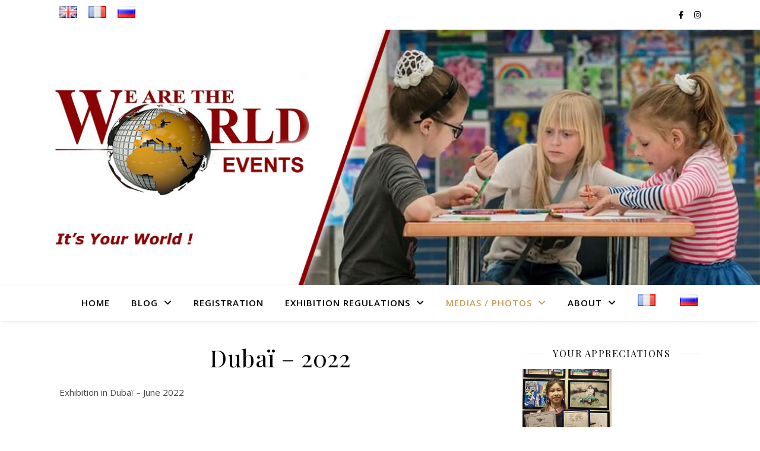

--- FILE ---
content_type: text/html; charset=UTF-8
request_url: https://wearetheworldevents.com/en/exhibition-in-dubai-2022/
body_size: 182698
content:
<!DOCTYPE html>
<html lang="en-GB">
<head>
	<meta charset="UTF-8">
	<meta name="viewport" content="width=device-width, initial-scale=1.0" />
	<link rel="profile" href="https://gmpg.org/xfn/11">

<title>Dubaï &#8211; 2022</title>
<meta name='robots' content='max-image-preview:large' />
	<style>img:is([sizes="auto" i], [sizes^="auto," i]) { contain-intrinsic-size: 3000px 1500px }</style>
	<link rel="alternate" href="https://wearetheworldevents.com/en/exhibition-in-dubai-2022/" hreflang="en" />
<link rel="alternate" href="https://wearetheworldevents.com/en/fr/medias/" hreflang="fr" />
<link rel="alternate" href="https://wearetheworldevents.com/en/ru/media-2/" hreflang="ru" />
<link rel='dns-prefetch' href='//fonts.googleapis.com' />
<link rel="alternate" type="application/rss+xml" title=" &raquo; Feed" href="https://wearetheworldevents.com/en/feed/" />
<link rel="alternate" type="application/rss+xml" title=" &raquo; Comments Feed" href="https://wearetheworldevents.com/en/comments/feed/" />
<script type="text/javascript">
/* <![CDATA[ */
window._wpemojiSettings = {"baseUrl":"https:\/\/s.w.org\/images\/core\/emoji\/15.0.3\/72x72\/","ext":".png","svgUrl":"https:\/\/s.w.org\/images\/core\/emoji\/15.0.3\/svg\/","svgExt":".svg","source":{"concatemoji":"https:\/\/wearetheworldevents.com\/wp-includes\/js\/wp-emoji-release.min.js?ver=6.7.4"}};
/*! This file is auto-generated */
!function(i,n){var o,s,e;function c(e){try{var t={supportTests:e,timestamp:(new Date).valueOf()};sessionStorage.setItem(o,JSON.stringify(t))}catch(e){}}function p(e,t,n){e.clearRect(0,0,e.canvas.width,e.canvas.height),e.fillText(t,0,0);var t=new Uint32Array(e.getImageData(0,0,e.canvas.width,e.canvas.height).data),r=(e.clearRect(0,0,e.canvas.width,e.canvas.height),e.fillText(n,0,0),new Uint32Array(e.getImageData(0,0,e.canvas.width,e.canvas.height).data));return t.every(function(e,t){return e===r[t]})}function u(e,t,n){switch(t){case"flag":return n(e,"\ud83c\udff3\ufe0f\u200d\u26a7\ufe0f","\ud83c\udff3\ufe0f\u200b\u26a7\ufe0f")?!1:!n(e,"\ud83c\uddfa\ud83c\uddf3","\ud83c\uddfa\u200b\ud83c\uddf3")&&!n(e,"\ud83c\udff4\udb40\udc67\udb40\udc62\udb40\udc65\udb40\udc6e\udb40\udc67\udb40\udc7f","\ud83c\udff4\u200b\udb40\udc67\u200b\udb40\udc62\u200b\udb40\udc65\u200b\udb40\udc6e\u200b\udb40\udc67\u200b\udb40\udc7f");case"emoji":return!n(e,"\ud83d\udc26\u200d\u2b1b","\ud83d\udc26\u200b\u2b1b")}return!1}function f(e,t,n){var r="undefined"!=typeof WorkerGlobalScope&&self instanceof WorkerGlobalScope?new OffscreenCanvas(300,150):i.createElement("canvas"),a=r.getContext("2d",{willReadFrequently:!0}),o=(a.textBaseline="top",a.font="600 32px Arial",{});return e.forEach(function(e){o[e]=t(a,e,n)}),o}function t(e){var t=i.createElement("script");t.src=e,t.defer=!0,i.head.appendChild(t)}"undefined"!=typeof Promise&&(o="wpEmojiSettingsSupports",s=["flag","emoji"],n.supports={everything:!0,everythingExceptFlag:!0},e=new Promise(function(e){i.addEventListener("DOMContentLoaded",e,{once:!0})}),new Promise(function(t){var n=function(){try{var e=JSON.parse(sessionStorage.getItem(o));if("object"==typeof e&&"number"==typeof e.timestamp&&(new Date).valueOf()<e.timestamp+604800&&"object"==typeof e.supportTests)return e.supportTests}catch(e){}return null}();if(!n){if("undefined"!=typeof Worker&&"undefined"!=typeof OffscreenCanvas&&"undefined"!=typeof URL&&URL.createObjectURL&&"undefined"!=typeof Blob)try{var e="postMessage("+f.toString()+"("+[JSON.stringify(s),u.toString(),p.toString()].join(",")+"));",r=new Blob([e],{type:"text/javascript"}),a=new Worker(URL.createObjectURL(r),{name:"wpTestEmojiSupports"});return void(a.onmessage=function(e){c(n=e.data),a.terminate(),t(n)})}catch(e){}c(n=f(s,u,p))}t(n)}).then(function(e){for(var t in e)n.supports[t]=e[t],n.supports.everything=n.supports.everything&&n.supports[t],"flag"!==t&&(n.supports.everythingExceptFlag=n.supports.everythingExceptFlag&&n.supports[t]);n.supports.everythingExceptFlag=n.supports.everythingExceptFlag&&!n.supports.flag,n.DOMReady=!1,n.readyCallback=function(){n.DOMReady=!0}}).then(function(){return e}).then(function(){var e;n.supports.everything||(n.readyCallback(),(e=n.source||{}).concatemoji?t(e.concatemoji):e.wpemoji&&e.twemoji&&(t(e.twemoji),t(e.wpemoji)))}))}((window,document),window._wpemojiSettings);
/* ]]> */
</script>
<style id='wp-emoji-styles-inline-css' type='text/css'>

	img.wp-smiley, img.emoji {
		display: inline !important;
		border: none !important;
		box-shadow: none !important;
		height: 1em !important;
		width: 1em !important;
		margin: 0 0.07em !important;
		vertical-align: -0.1em !important;
		background: none !important;
		padding: 0 !important;
	}
</style>
<link rel='stylesheet' id='wp-block-library-css' href='https://wearetheworldevents.com/wp-includes/css/dist/block-library/style.min.css?ver=6.7.4' type='text/css' media='all' />
<style id='classic-theme-styles-inline-css' type='text/css'>
/*! This file is auto-generated */
.wp-block-button__link{color:#fff;background-color:#32373c;border-radius:9999px;box-shadow:none;text-decoration:none;padding:calc(.667em + 2px) calc(1.333em + 2px);font-size:1.125em}.wp-block-file__button{background:#32373c;color:#fff;text-decoration:none}
</style>
<style id='global-styles-inline-css' type='text/css'>
:root{--wp--preset--aspect-ratio--square: 1;--wp--preset--aspect-ratio--4-3: 4/3;--wp--preset--aspect-ratio--3-4: 3/4;--wp--preset--aspect-ratio--3-2: 3/2;--wp--preset--aspect-ratio--2-3: 2/3;--wp--preset--aspect-ratio--16-9: 16/9;--wp--preset--aspect-ratio--9-16: 9/16;--wp--preset--color--black: #000000;--wp--preset--color--cyan-bluish-gray: #abb8c3;--wp--preset--color--white: #ffffff;--wp--preset--color--pale-pink: #f78da7;--wp--preset--color--vivid-red: #cf2e2e;--wp--preset--color--luminous-vivid-orange: #ff6900;--wp--preset--color--luminous-vivid-amber: #fcb900;--wp--preset--color--light-green-cyan: #7bdcb5;--wp--preset--color--vivid-green-cyan: #00d084;--wp--preset--color--pale-cyan-blue: #8ed1fc;--wp--preset--color--vivid-cyan-blue: #0693e3;--wp--preset--color--vivid-purple: #9b51e0;--wp--preset--gradient--vivid-cyan-blue-to-vivid-purple: linear-gradient(135deg,rgba(6,147,227,1) 0%,rgb(155,81,224) 100%);--wp--preset--gradient--light-green-cyan-to-vivid-green-cyan: linear-gradient(135deg,rgb(122,220,180) 0%,rgb(0,208,130) 100%);--wp--preset--gradient--luminous-vivid-amber-to-luminous-vivid-orange: linear-gradient(135deg,rgba(252,185,0,1) 0%,rgba(255,105,0,1) 100%);--wp--preset--gradient--luminous-vivid-orange-to-vivid-red: linear-gradient(135deg,rgba(255,105,0,1) 0%,rgb(207,46,46) 100%);--wp--preset--gradient--very-light-gray-to-cyan-bluish-gray: linear-gradient(135deg,rgb(238,238,238) 0%,rgb(169,184,195) 100%);--wp--preset--gradient--cool-to-warm-spectrum: linear-gradient(135deg,rgb(74,234,220) 0%,rgb(151,120,209) 20%,rgb(207,42,186) 40%,rgb(238,44,130) 60%,rgb(251,105,98) 80%,rgb(254,248,76) 100%);--wp--preset--gradient--blush-light-purple: linear-gradient(135deg,rgb(255,206,236) 0%,rgb(152,150,240) 100%);--wp--preset--gradient--blush-bordeaux: linear-gradient(135deg,rgb(254,205,165) 0%,rgb(254,45,45) 50%,rgb(107,0,62) 100%);--wp--preset--gradient--luminous-dusk: linear-gradient(135deg,rgb(255,203,112) 0%,rgb(199,81,192) 50%,rgb(65,88,208) 100%);--wp--preset--gradient--pale-ocean: linear-gradient(135deg,rgb(255,245,203) 0%,rgb(182,227,212) 50%,rgb(51,167,181) 100%);--wp--preset--gradient--electric-grass: linear-gradient(135deg,rgb(202,248,128) 0%,rgb(113,206,126) 100%);--wp--preset--gradient--midnight: linear-gradient(135deg,rgb(2,3,129) 0%,rgb(40,116,252) 100%);--wp--preset--font-size--small: 13px;--wp--preset--font-size--medium: 20px;--wp--preset--font-size--large: 36px;--wp--preset--font-size--x-large: 42px;--wp--preset--spacing--20: 0.44rem;--wp--preset--spacing--30: 0.67rem;--wp--preset--spacing--40: 1rem;--wp--preset--spacing--50: 1.5rem;--wp--preset--spacing--60: 2.25rem;--wp--preset--spacing--70: 3.38rem;--wp--preset--spacing--80: 5.06rem;--wp--preset--shadow--natural: 6px 6px 9px rgba(0, 0, 0, 0.2);--wp--preset--shadow--deep: 12px 12px 50px rgba(0, 0, 0, 0.4);--wp--preset--shadow--sharp: 6px 6px 0px rgba(0, 0, 0, 0.2);--wp--preset--shadow--outlined: 6px 6px 0px -3px rgba(255, 255, 255, 1), 6px 6px rgba(0, 0, 0, 1);--wp--preset--shadow--crisp: 6px 6px 0px rgba(0, 0, 0, 1);}:where(.is-layout-flex){gap: 0.5em;}:where(.is-layout-grid){gap: 0.5em;}body .is-layout-flex{display: flex;}.is-layout-flex{flex-wrap: wrap;align-items: center;}.is-layout-flex > :is(*, div){margin: 0;}body .is-layout-grid{display: grid;}.is-layout-grid > :is(*, div){margin: 0;}:where(.wp-block-columns.is-layout-flex){gap: 2em;}:where(.wp-block-columns.is-layout-grid){gap: 2em;}:where(.wp-block-post-template.is-layout-flex){gap: 1.25em;}:where(.wp-block-post-template.is-layout-grid){gap: 1.25em;}.has-black-color{color: var(--wp--preset--color--black) !important;}.has-cyan-bluish-gray-color{color: var(--wp--preset--color--cyan-bluish-gray) !important;}.has-white-color{color: var(--wp--preset--color--white) !important;}.has-pale-pink-color{color: var(--wp--preset--color--pale-pink) !important;}.has-vivid-red-color{color: var(--wp--preset--color--vivid-red) !important;}.has-luminous-vivid-orange-color{color: var(--wp--preset--color--luminous-vivid-orange) !important;}.has-luminous-vivid-amber-color{color: var(--wp--preset--color--luminous-vivid-amber) !important;}.has-light-green-cyan-color{color: var(--wp--preset--color--light-green-cyan) !important;}.has-vivid-green-cyan-color{color: var(--wp--preset--color--vivid-green-cyan) !important;}.has-pale-cyan-blue-color{color: var(--wp--preset--color--pale-cyan-blue) !important;}.has-vivid-cyan-blue-color{color: var(--wp--preset--color--vivid-cyan-blue) !important;}.has-vivid-purple-color{color: var(--wp--preset--color--vivid-purple) !important;}.has-black-background-color{background-color: var(--wp--preset--color--black) !important;}.has-cyan-bluish-gray-background-color{background-color: var(--wp--preset--color--cyan-bluish-gray) !important;}.has-white-background-color{background-color: var(--wp--preset--color--white) !important;}.has-pale-pink-background-color{background-color: var(--wp--preset--color--pale-pink) !important;}.has-vivid-red-background-color{background-color: var(--wp--preset--color--vivid-red) !important;}.has-luminous-vivid-orange-background-color{background-color: var(--wp--preset--color--luminous-vivid-orange) !important;}.has-luminous-vivid-amber-background-color{background-color: var(--wp--preset--color--luminous-vivid-amber) !important;}.has-light-green-cyan-background-color{background-color: var(--wp--preset--color--light-green-cyan) !important;}.has-vivid-green-cyan-background-color{background-color: var(--wp--preset--color--vivid-green-cyan) !important;}.has-pale-cyan-blue-background-color{background-color: var(--wp--preset--color--pale-cyan-blue) !important;}.has-vivid-cyan-blue-background-color{background-color: var(--wp--preset--color--vivid-cyan-blue) !important;}.has-vivid-purple-background-color{background-color: var(--wp--preset--color--vivid-purple) !important;}.has-black-border-color{border-color: var(--wp--preset--color--black) !important;}.has-cyan-bluish-gray-border-color{border-color: var(--wp--preset--color--cyan-bluish-gray) !important;}.has-white-border-color{border-color: var(--wp--preset--color--white) !important;}.has-pale-pink-border-color{border-color: var(--wp--preset--color--pale-pink) !important;}.has-vivid-red-border-color{border-color: var(--wp--preset--color--vivid-red) !important;}.has-luminous-vivid-orange-border-color{border-color: var(--wp--preset--color--luminous-vivid-orange) !important;}.has-luminous-vivid-amber-border-color{border-color: var(--wp--preset--color--luminous-vivid-amber) !important;}.has-light-green-cyan-border-color{border-color: var(--wp--preset--color--light-green-cyan) !important;}.has-vivid-green-cyan-border-color{border-color: var(--wp--preset--color--vivid-green-cyan) !important;}.has-pale-cyan-blue-border-color{border-color: var(--wp--preset--color--pale-cyan-blue) !important;}.has-vivid-cyan-blue-border-color{border-color: var(--wp--preset--color--vivid-cyan-blue) !important;}.has-vivid-purple-border-color{border-color: var(--wp--preset--color--vivid-purple) !important;}.has-vivid-cyan-blue-to-vivid-purple-gradient-background{background: var(--wp--preset--gradient--vivid-cyan-blue-to-vivid-purple) !important;}.has-light-green-cyan-to-vivid-green-cyan-gradient-background{background: var(--wp--preset--gradient--light-green-cyan-to-vivid-green-cyan) !important;}.has-luminous-vivid-amber-to-luminous-vivid-orange-gradient-background{background: var(--wp--preset--gradient--luminous-vivid-amber-to-luminous-vivid-orange) !important;}.has-luminous-vivid-orange-to-vivid-red-gradient-background{background: var(--wp--preset--gradient--luminous-vivid-orange-to-vivid-red) !important;}.has-very-light-gray-to-cyan-bluish-gray-gradient-background{background: var(--wp--preset--gradient--very-light-gray-to-cyan-bluish-gray) !important;}.has-cool-to-warm-spectrum-gradient-background{background: var(--wp--preset--gradient--cool-to-warm-spectrum) !important;}.has-blush-light-purple-gradient-background{background: var(--wp--preset--gradient--blush-light-purple) !important;}.has-blush-bordeaux-gradient-background{background: var(--wp--preset--gradient--blush-bordeaux) !important;}.has-luminous-dusk-gradient-background{background: var(--wp--preset--gradient--luminous-dusk) !important;}.has-pale-ocean-gradient-background{background: var(--wp--preset--gradient--pale-ocean) !important;}.has-electric-grass-gradient-background{background: var(--wp--preset--gradient--electric-grass) !important;}.has-midnight-gradient-background{background: var(--wp--preset--gradient--midnight) !important;}.has-small-font-size{font-size: var(--wp--preset--font-size--small) !important;}.has-medium-font-size{font-size: var(--wp--preset--font-size--medium) !important;}.has-large-font-size{font-size: var(--wp--preset--font-size--large) !important;}.has-x-large-font-size{font-size: var(--wp--preset--font-size--x-large) !important;}
:where(.wp-block-post-template.is-layout-flex){gap: 1.25em;}:where(.wp-block-post-template.is-layout-grid){gap: 1.25em;}
:where(.wp-block-columns.is-layout-flex){gap: 2em;}:where(.wp-block-columns.is-layout-grid){gap: 2em;}
:root :where(.wp-block-pullquote){font-size: 1.5em;line-height: 1.6;}
</style>
<link rel='stylesheet' id='contact-form-7-css' href='https://wearetheworldevents.com/wp-content/plugins/contact-form-7/includes/css/styles.css?ver=6.1' type='text/css' media='all' />
<link rel='stylesheet' id='widgetopts-styles-css' href='https://wearetheworldevents.com/wp-content/plugins/widget-options/assets/css/widget-options.css?ver=4.1.1' type='text/css' media='all' />
<link rel='stylesheet' id='wpsd-selectize-css' href='https://wearetheworldevents.com/wp-content/plugins/wp-stripe-donation/assets/css/selectize.bootstrap3.min.css?ver=3.2.8' type='text/css' media='' />
<link rel='stylesheet' id='wpsd-front-css' href='https://wearetheworldevents.com/wp-content/plugins/wp-stripe-donation/assets/css/wpsd-front.css?ver=3.2.8' type='text/css' media='' />
<link rel='stylesheet' id='ashe-style-css' href='https://wearetheworldevents.com/wp-content/themes/ashe/style.css?ver=2.234' type='text/css' media='all' />
<link rel='stylesheet' id='fontawesome-css' href='https://wearetheworldevents.com/wp-content/themes/ashe/assets/css/fontawesome.min.css?ver=6.5.1' type='text/css' media='all' />
<link rel='stylesheet' id='fontello-css' href='https://wearetheworldevents.com/wp-content/themes/ashe/assets/css/fontello.css?ver=6.7.4' type='text/css' media='all' />
<link rel='stylesheet' id='slick-css' href='https://wearetheworldevents.com/wp-content/themes/ashe/assets/css/slick.css?ver=6.7.4' type='text/css' media='all' />
<link rel='stylesheet' id='scrollbar-css' href='https://wearetheworldevents.com/wp-content/themes/ashe/assets/css/perfect-scrollbar.css?ver=6.7.4' type='text/css' media='all' />
<link rel='stylesheet' id='ashe-responsive-css' href='https://wearetheworldevents.com/wp-content/themes/ashe/assets/css/responsive.css?ver=1.9.7' type='text/css' media='all' />
<link rel='stylesheet' id='ashe-playfair-font-css' href='//fonts.googleapis.com/css?family=Playfair+Display%3A400%2C700&#038;ver=1.0.0' type='text/css' media='all' />
<link rel='stylesheet' id='ashe-opensans-font-css' href='//fonts.googleapis.com/css?family=Open+Sans%3A400italic%2C400%2C600italic%2C600%2C700italic%2C700&#038;ver=1.0.0' type='text/css' media='all' />
<script type="text/javascript" src="https://wearetheworldevents.com/wp-includes/js/jquery/jquery.min.js?ver=3.7.1" id="jquery-core-js"></script>
<script type="text/javascript" src="https://wearetheworldevents.com/wp-includes/js/jquery/jquery-migrate.min.js?ver=3.4.1" id="jquery-migrate-js"></script>
<script type="text/javascript" src="https://wearetheworldevents.com/wp-content/plugins/wp-stripe-donation/assets/js/selectize.min.js?ver=3.2.8" id="wbg-selectize-js"></script>
<link rel="https://api.w.org/" href="https://wearetheworldevents.com/en/wp-json/" /><link rel="alternate" title="JSON" type="application/json" href="https://wearetheworldevents.com/en/wp-json/wp/v2/pages/2934" /><link rel="EditURI" type="application/rsd+xml" title="RSD" href="https://wearetheworldevents.com/xmlrpc.php?rsd" />
<meta name="generator" content="WordPress 6.7.4" />
<link rel="canonical" href="https://wearetheworldevents.com/en/exhibition-in-dubai-2022/" />
<link rel='shortlink' href='https://wearetheworldevents.com/en/?p=2934' />
<link rel="alternate" title="oEmbed (JSON)" type="application/json+oembed" href="https://wearetheworldevents.com/en/wp-json/oembed/1.0/embed?url=https%3A%2F%2Fwearetheworldevents.com%2Fen%2Fexhibition-in-dubai-2022%2F" />
<link rel="alternate" title="oEmbed (XML)" type="text/xml+oembed" href="https://wearetheworldevents.com/en/wp-json/oembed/1.0/embed?url=https%3A%2F%2Fwearetheworldevents.com%2Fen%2Fexhibition-in-dubai-2022%2F&#038;format=xml" />
<style id="ashe_dynamic_css">body {background-color: #ffffff;}#top-bar {background-color: #ffffff;}#top-bar a {color: #000000;}#top-bar a:hover,#top-bar li.current-menu-item > a,#top-bar li.current-menu-ancestor > a,#top-bar .sub-menu li.current-menu-item > a,#top-bar .sub-menu li.current-menu-ancestor> a {color: #ca9b52;}#top-menu .sub-menu,#top-menu .sub-menu a {background-color: #ffffff;border-color: rgba(0,0,0, 0.05);}@media screen and ( max-width: 979px ) {.top-bar-socials {float: none !important;}.top-bar-socials a {line-height: 40px !important;}}.header-logo a,.site-description {color: #111111;}.entry-header {background-color: #ffffff;}#main-nav {background-color: #ffffff;box-shadow: 0px 1px 5px rgba(0,0,0, 0.1);}#featured-links h6 {background-color: rgba(255,255,255, 0.85);color: #000000;}#main-nav a,#main-nav i,#main-nav #s {color: #000000;}.main-nav-sidebar span,.sidebar-alt-close-btn span {background-color: #000000;}#main-nav a:hover,#main-nav i:hover,#main-nav li.current-menu-item > a,#main-nav li.current-menu-ancestor > a,#main-nav .sub-menu li.current-menu-item > a,#main-nav .sub-menu li.current-menu-ancestor> a {color: #ca9b52;}.main-nav-sidebar:hover span {background-color: #ca9b52;}#main-menu .sub-menu,#main-menu .sub-menu a {background-color: #ffffff;border-color: rgba(0,0,0, 0.05);}#main-nav #s {background-color: #ffffff;}#main-nav #s::-webkit-input-placeholder { /* Chrome/Opera/Safari */color: rgba(0,0,0, 0.7);}#main-nav #s::-moz-placeholder { /* Firefox 19+ */color: rgba(0,0,0, 0.7);}#main-nav #s:-ms-input-placeholder { /* IE 10+ */color: rgba(0,0,0, 0.7);}#main-nav #s:-moz-placeholder { /* Firefox 18- */color: rgba(0,0,0, 0.7);}/* Background */.sidebar-alt,#featured-links,.main-content,.featured-slider-area,.page-content select,.page-content input,.page-content textarea {background-color: #ffffff;}/* Text */.page-content,.page-content select,.page-content input,.page-content textarea,.page-content .post-author a,.page-content .ashe-widget a,.page-content .comment-author {color: #464646;}/* Title */.page-content h1,.page-content h2,.page-content h3,.page-content h4,.page-content h5,.page-content h6,.page-content .post-title a,.page-content .author-description h4 a,.page-content .related-posts h4 a,.page-content .blog-pagination .previous-page a,.page-content .blog-pagination .next-page a,blockquote,.page-content .post-share a {color: #030303;}.page-content .post-title a:hover {color: rgba(3,3,3, 0.75);}/* Meta */.page-content .post-date,.page-content .post-comments,.page-content .post-author,.page-content [data-layout*="list"] .post-author a,.page-content .related-post-date,.page-content .comment-meta a,.page-content .author-share a,.page-content .post-tags a,.page-content .tagcloud a,.widget_categories li,.widget_archive li,.ahse-subscribe-box p,.rpwwt-post-author,.rpwwt-post-categories,.rpwwt-post-date,.rpwwt-post-comments-number {color: #a1a1a1;}.page-content input::-webkit-input-placeholder { /* Chrome/Opera/Safari */color: #a1a1a1;}.page-content input::-moz-placeholder { /* Firefox 19+ */color: #a1a1a1;}.page-content input:-ms-input-placeholder { /* IE 10+ */color: #a1a1a1;}.page-content input:-moz-placeholder { /* Firefox 18- */color: #a1a1a1;}/* Accent */a,.post-categories,.page-content .ashe-widget.widget_text a {color: #ca9b52;}/* Disable TMP.page-content .elementor a,.page-content .elementor a:hover {color: inherit;}*/.ps-container > .ps-scrollbar-y-rail > .ps-scrollbar-y {background: #ca9b52;}a:not(.header-logo-a):hover {color: rgba(202,155,82, 0.8);}blockquote {border-color: #ca9b52;}/* Selection */::-moz-selection {color: #ffffff;background: #ca9b52;}::selection {color: #ffffff;background: #ca9b52;}/* Border */.page-content .post-footer,[data-layout*="list"] .blog-grid > li,.page-content .author-description,.page-content .related-posts,.page-content .entry-comments,.page-content .ashe-widget li,.page-content #wp-calendar,.page-content #wp-calendar caption,.page-content #wp-calendar tbody td,.page-content .widget_nav_menu li a,.page-content .tagcloud a,.page-content select,.page-content input,.page-content textarea,.widget-title h2:before,.widget-title h2:after,.post-tags a,.gallery-caption,.wp-caption-text,table tr,table th,table td,pre,.category-description {border-color: #e8e8e8;}hr {background-color: #e8e8e8;}/* Buttons */.widget_search i,.widget_search #searchsubmit,.wp-block-search button,.single-navigation i,.page-content .submit,.page-content .blog-pagination.numeric a,.page-content .blog-pagination.load-more a,.page-content .ashe-subscribe-box input[type="submit"],.page-content .widget_wysija input[type="submit"],.page-content .post-password-form input[type="submit"],.page-content .wpcf7 [type="submit"] {color: #ffffff;background-color: #333333;}.single-navigation i:hover,.page-content .submit:hover,.ashe-boxed-style .page-content .submit:hover,.page-content .blog-pagination.numeric a:hover,.ashe-boxed-style .page-content .blog-pagination.numeric a:hover,.page-content .blog-pagination.numeric span,.page-content .blog-pagination.load-more a:hover,.page-content .ashe-subscribe-box input[type="submit"]:hover,.page-content .widget_wysija input[type="submit"]:hover,.page-content .post-password-form input[type="submit"]:hover,.page-content .wpcf7 [type="submit"]:hover {color: #ffffff;background-color: #ca9b52;}/* Image Overlay */.image-overlay,#infscr-loading,.page-content h4.image-overlay {color: #ffffff;background-color: rgba(73,73,73, 0.3);}.image-overlay a,.post-slider .prev-arrow,.post-slider .next-arrow,.page-content .image-overlay a,#featured-slider .slick-arrow,#featured-slider .slider-dots {color: #ffffff;}.slide-caption {background: rgba(255,255,255, 0.95);}#featured-slider .slick-active {background: #ffffff;}#page-footer,#page-footer select,#page-footer input,#page-footer textarea {background-color: #f6f6f6;color: #333333;}#page-footer,#page-footer a,#page-footer select,#page-footer input,#page-footer textarea {color: #333333;}#page-footer #s::-webkit-input-placeholder { /* Chrome/Opera/Safari */color: #333333;}#page-footer #s::-moz-placeholder { /* Firefox 19+ */color: #333333;}#page-footer #s:-ms-input-placeholder { /* IE 10+ */color: #333333;}#page-footer #s:-moz-placeholder { /* Firefox 18- */color: #333333;}/* Title */#page-footer h1,#page-footer h2,#page-footer h3,#page-footer h4,#page-footer h5,#page-footer h6 {color: #111111;}#page-footer a:hover {color: #ca9b52;}/* Border */#page-footer a,#page-footer .ashe-widget li,#page-footer #wp-calendar,#page-footer #wp-calendar caption,#page-footer #wp-calendar tbody td,#page-footer .widget_nav_menu li a,#page-footer select,#page-footer input,#page-footer textarea,#page-footer .widget-title h2:before,#page-footer .widget-title h2:after,.footer-widgets {border-color: #e0dbdb;}#page-footer hr {background-color: #e0dbdb;}.ashe-preloader-wrap {background-color: #ffffff;}@media screen and ( max-width: 768px ) {#featured-links {display: none;}}@media screen and ( max-width: 640px ) {.related-posts {display: none;}}.header-logo a {font-family: 'Open Sans';}#top-menu li a {font-family: 'Open Sans';}#main-menu li a {font-family: 'Open Sans';}#mobile-menu li,.mobile-menu-btn a {font-family: 'Open Sans';}#top-menu li a,#main-menu li a,#mobile-menu li,.mobile-menu-btn a {text-transform: uppercase;}.boxed-wrapper {max-width: 1160px;}.sidebar-alt {max-width: 370px;left: -370px; padding: 85px 35px 0px;}.sidebar-left,.sidebar-right {width: 337px;}.main-container {width: calc(100% - 337px);width: -webkit-calc(100% - 337px);}#top-bar > div,#main-nav > div,#featured-links,.main-content,.page-footer-inner,.featured-slider-area.boxed-wrapper {padding-left: 40px;padding-right: 40px;}#top-menu {float: left;}.top-bar-socials {float: right;}.entry-header {height: 500px;background-image:url(https://wearetheworldevents.com/wp-content/uploads/2021/08/accueil-watwe.jpg);background-size: cover;}.entry-header {background-position: center center;}.logo-img {max-width: 500px;}.mini-logo a {max-width: 70px;}#main-nav {text-align: right;}.main-nav-sidebar,.mini-logo {float: left;margin-right: 15px;}.main-nav-icons { float: right; margin-left: 15px;}#featured-links .featured-link {margin-right: 20px;}#featured-links .featured-link:last-of-type {margin-right: 0;}#featured-links .featured-link {width: calc( (100% - -20px) / 0 - 1px);width: -webkit-calc( (100% - -20px) / 0- 1px);}.featured-link:nth-child(1) .cv-inner {display: none;}.featured-link:nth-child(2) .cv-inner {display: none;}.featured-link:nth-child(3) .cv-inner {display: none;}.blog-grid > li {width: 100%;margin-bottom: 30px;}.sidebar-right {padding-left: 37px;}.footer-widgets > .ashe-widget {width: 30%;margin-right: 5%;}.footer-widgets > .ashe-widget:nth-child(3n+3) {margin-right: 0;}.footer-widgets > .ashe-widget:nth-child(3n+4) {clear: both;}.copyright-info {float: right;}.footer-socials {float: left;}.woocommerce div.product .stock,.woocommerce div.product p.price,.woocommerce div.product span.price,.woocommerce ul.products li.product .price,.woocommerce-Reviews .woocommerce-review__author,.woocommerce form .form-row .required,.woocommerce form .form-row.woocommerce-invalid label,.woocommerce .page-content div.product .woocommerce-tabs ul.tabs li a {color: #464646;}.woocommerce a.remove:hover {color: #464646 !important;}.woocommerce a.remove,.woocommerce .product_meta,.page-content .woocommerce-breadcrumb,.page-content .woocommerce-review-link,.page-content .woocommerce-breadcrumb a,.page-content .woocommerce-MyAccount-navigation-link a,.woocommerce .woocommerce-info:before,.woocommerce .page-content .woocommerce-result-count,.woocommerce-page .page-content .woocommerce-result-count,.woocommerce-Reviews .woocommerce-review__published-date,.woocommerce .product_list_widget .quantity,.woocommerce .widget_products .amount,.woocommerce .widget_price_filter .price_slider_amount,.woocommerce .widget_recently_viewed_products .amount,.woocommerce .widget_top_rated_products .amount,.woocommerce .widget_recent_reviews .reviewer {color: #a1a1a1;}.woocommerce a.remove {color: #a1a1a1 !important;}p.demo_store,.woocommerce-store-notice,.woocommerce span.onsale { background-color: #ca9b52;}.woocommerce .star-rating::before,.woocommerce .star-rating span::before,.woocommerce .page-content ul.products li.product .button,.page-content .woocommerce ul.products li.product .button,.page-content .woocommerce-MyAccount-navigation-link.is-active a,.page-content .woocommerce-MyAccount-navigation-link a:hover { color: #ca9b52;}.woocommerce form.login,.woocommerce form.register,.woocommerce-account fieldset,.woocommerce form.checkout_coupon,.woocommerce .woocommerce-info,.woocommerce .woocommerce-error,.woocommerce .woocommerce-message,.woocommerce .widget_shopping_cart .total,.woocommerce.widget_shopping_cart .total,.woocommerce-Reviews .comment_container,.woocommerce-cart #payment ul.payment_methods,#add_payment_method #payment ul.payment_methods,.woocommerce-checkout #payment ul.payment_methods,.woocommerce div.product .woocommerce-tabs ul.tabs::before,.woocommerce div.product .woocommerce-tabs ul.tabs::after,.woocommerce div.product .woocommerce-tabs ul.tabs li,.woocommerce .woocommerce-MyAccount-navigation-link,.select2-container--default .select2-selection--single {border-color: #e8e8e8;}.woocommerce-cart #payment,#add_payment_method #payment,.woocommerce-checkout #payment,.woocommerce .woocommerce-info,.woocommerce .woocommerce-error,.woocommerce .woocommerce-message,.woocommerce div.product .woocommerce-tabs ul.tabs li {background-color: rgba(232,232,232, 0.3);}.woocommerce-cart #payment div.payment_box::before,#add_payment_method #payment div.payment_box::before,.woocommerce-checkout #payment div.payment_box::before {border-color: rgba(232,232,232, 0.5);}.woocommerce-cart #payment div.payment_box,#add_payment_method #payment div.payment_box,.woocommerce-checkout #payment div.payment_box {background-color: rgba(232,232,232, 0.5);}.page-content .woocommerce input.button,.page-content .woocommerce a.button,.page-content .woocommerce a.button.alt,.page-content .woocommerce button.button.alt,.page-content .woocommerce input.button.alt,.page-content .woocommerce #respond input#submit.alt,.woocommerce .page-content .widget_product_search input[type="submit"],.woocommerce .page-content .woocommerce-message .button,.woocommerce .page-content a.button.alt,.woocommerce .page-content button.button.alt,.woocommerce .page-content #respond input#submit,.woocommerce .page-content .widget_price_filter .button,.woocommerce .page-content .woocommerce-message .button,.woocommerce-page .page-content .woocommerce-message .button,.woocommerce .page-content nav.woocommerce-pagination ul li a,.woocommerce .page-content nav.woocommerce-pagination ul li span {color: #ffffff;background-color: #333333;}.page-content .woocommerce input.button:hover,.page-content .woocommerce a.button:hover,.page-content .woocommerce a.button.alt:hover,.ashe-boxed-style .page-content .woocommerce a.button.alt:hover,.page-content .woocommerce button.button.alt:hover,.page-content .woocommerce input.button.alt:hover,.page-content .woocommerce #respond input#submit.alt:hover,.woocommerce .page-content .woocommerce-message .button:hover,.woocommerce .page-content a.button.alt:hover,.woocommerce .page-content button.button.alt:hover,.ashe-boxed-style.woocommerce .page-content button.button.alt:hover,.ashe-boxed-style.woocommerce .page-content #respond input#submit:hover,.woocommerce .page-content #respond input#submit:hover,.woocommerce .page-content .widget_price_filter .button:hover,.woocommerce .page-content .woocommerce-message .button:hover,.woocommerce-page .page-content .woocommerce-message .button:hover,.woocommerce .page-content nav.woocommerce-pagination ul li a:hover,.woocommerce .page-content nav.woocommerce-pagination ul li span.current {color: #ffffff;background-color: #ca9b52;}.woocommerce .page-content nav.woocommerce-pagination ul li a.prev,.woocommerce .page-content nav.woocommerce-pagination ul li a.next {color: #333333;}.woocommerce .page-content nav.woocommerce-pagination ul li a.prev:hover,.woocommerce .page-content nav.woocommerce-pagination ul li a.next:hover {color: #ca9b52;}.woocommerce .page-content nav.woocommerce-pagination ul li a.prev:after,.woocommerce .page-content nav.woocommerce-pagination ul li a.next:after {color: #ffffff;}.woocommerce .page-content nav.woocommerce-pagination ul li a.prev:hover:after,.woocommerce .page-content nav.woocommerce-pagination ul li a.next:hover:after {color: #ffffff;}.cssload-cube{background-color:#333333;width:9px;height:9px;position:absolute;margin:auto;animation:cssload-cubemove 2s infinite ease-in-out;-o-animation:cssload-cubemove 2s infinite ease-in-out;-ms-animation:cssload-cubemove 2s infinite ease-in-out;-webkit-animation:cssload-cubemove 2s infinite ease-in-out;-moz-animation:cssload-cubemove 2s infinite ease-in-out}.cssload-cube1{left:13px;top:0;animation-delay:.1s;-o-animation-delay:.1s;-ms-animation-delay:.1s;-webkit-animation-delay:.1s;-moz-animation-delay:.1s}.cssload-cube2{left:25px;top:0;animation-delay:.2s;-o-animation-delay:.2s;-ms-animation-delay:.2s;-webkit-animation-delay:.2s;-moz-animation-delay:.2s}.cssload-cube3{left:38px;top:0;animation-delay:.3s;-o-animation-delay:.3s;-ms-animation-delay:.3s;-webkit-animation-delay:.3s;-moz-animation-delay:.3s}.cssload-cube4{left:0;top:13px;animation-delay:.1s;-o-animation-delay:.1s;-ms-animation-delay:.1s;-webkit-animation-delay:.1s;-moz-animation-delay:.1s}.cssload-cube5{left:13px;top:13px;animation-delay:.2s;-o-animation-delay:.2s;-ms-animation-delay:.2s;-webkit-animation-delay:.2s;-moz-animation-delay:.2s}.cssload-cube6{left:25px;top:13px;animation-delay:.3s;-o-animation-delay:.3s;-ms-animation-delay:.3s;-webkit-animation-delay:.3s;-moz-animation-delay:.3s}.cssload-cube7{left:38px;top:13px;animation-delay:.4s;-o-animation-delay:.4s;-ms-animation-delay:.4s;-webkit-animation-delay:.4s;-moz-animation-delay:.4s}.cssload-cube8{left:0;top:25px;animation-delay:.2s;-o-animation-delay:.2s;-ms-animation-delay:.2s;-webkit-animation-delay:.2s;-moz-animation-delay:.2s}.cssload-cube9{left:13px;top:25px;animation-delay:.3s;-o-animation-delay:.3s;-ms-animation-delay:.3s;-webkit-animation-delay:.3s;-moz-animation-delay:.3s}.cssload-cube10{left:25px;top:25px;animation-delay:.4s;-o-animation-delay:.4s;-ms-animation-delay:.4s;-webkit-animation-delay:.4s;-moz-animation-delay:.4s}.cssload-cube11{left:38px;top:25px;animation-delay:.5s;-o-animation-delay:.5s;-ms-animation-delay:.5s;-webkit-animation-delay:.5s;-moz-animation-delay:.5s}.cssload-cube12{left:0;top:38px;animation-delay:.3s;-o-animation-delay:.3s;-ms-animation-delay:.3s;-webkit-animation-delay:.3s;-moz-animation-delay:.3s}.cssload-cube13{left:13px;top:38px;animation-delay:.4s;-o-animation-delay:.4s;-ms-animation-delay:.4s;-webkit-animation-delay:.4s;-moz-animation-delay:.4s}.cssload-cube14{left:25px;top:38px;animation-delay:.5s;-o-animation-delay:.5s;-ms-animation-delay:.5s;-webkit-animation-delay:.5s;-moz-animation-delay:.5s}.cssload-cube15{left:38px;top:38px;animation-delay:.6s;-o-animation-delay:.6s;-ms-animation-delay:.6s;-webkit-animation-delay:.6s;-moz-animation-delay:.6s}.cssload-spinner{margin:auto;width:49px;height:49px;position:relative}@keyframes cssload-cubemove{35%{transform:scale(0.005)}50%{transform:scale(1.7)}65%{transform:scale(0.005)}}@-o-keyframes cssload-cubemove{35%{-o-transform:scale(0.005)}50%{-o-transform:scale(1.7)}65%{-o-transform:scale(0.005)}}@-ms-keyframes cssload-cubemove{35%{-ms-transform:scale(0.005)}50%{-ms-transform:scale(1.7)}65%{-ms-transform:scale(0.005)}}@-webkit-keyframes cssload-cubemove{35%{-webkit-transform:scale(0.005)}50%{-webkit-transform:scale(1.7)}65%{-webkit-transform:scale(0.005)}}@-moz-keyframes cssload-cubemove{35%{-moz-transform:scale(0.005)}50%{-moz-transform:scale(1.7)}65%{-moz-transform:scale(0.005)}}</style><style id="ashe_theme_styles"></style><link rel="icon" href="https://wearetheworldevents.com/wp-content/uploads/2022/01/cropped-petit-logo-we-are-the-world-events-32x32.jpg" sizes="32x32" />
<link rel="icon" href="https://wearetheworldevents.com/wp-content/uploads/2022/01/cropped-petit-logo-we-are-the-world-events-192x192.jpg" sizes="192x192" />
<link rel="apple-touch-icon" href="https://wearetheworldevents.com/wp-content/uploads/2022/01/cropped-petit-logo-we-are-the-world-events-180x180.jpg" />
<meta name="msapplication-TileImage" content="https://wearetheworldevents.com/wp-content/uploads/2022/01/cropped-petit-logo-we-are-the-world-events-270x270.jpg" />
		<style type="text/css" id="wp-custom-css">
			.site-info { display: none; }		</style>
		</head>

<body class="page-template-default page page-id-2934 wp-embed-responsive metaslider-plugin">
	
	<!-- Preloader -->
	
	<!-- Page Wrapper -->
	<div id="page-wrap">

		<!-- Boxed Wrapper -->
		<div id="page-header" >

		
<div id="top-bar" class="clear-fix">
	<div class="boxed-wrapper">
		
		
		<div class="top-bar-socials">

			
			<a href="https://www.facebook.com/WE-ARE-the-WORLD-events-2198409563735689" target="_self">
				<i class="fa-brands fa-facebook-f"></i>
			</a>
			
			
							<a href="https://www.instagram.com/we_are_the_world_events" target="_self">
					<i class="fa-brands fa-instagram"></i>
				</a>
			
			
		</div>

	<nav class="top-menu-container"><ul id="top-menu" class=""><li id="menu-item-356-en" class="lang-item lang-item-4 lang-item-en current-lang lang-item-first menu-item menu-item-type-custom menu-item-object-custom menu-item-356-en"><a href="https://wearetheworldevents.com/en/exhibition-in-dubai-2022/" hreflang="en-GB" lang="en-GB"><img src="[data-uri]" alt="English" width="16" height="11" style="width: 16px; height: 11px;" /></a></li>
<li id="menu-item-356-fr" class="lang-item lang-item-6 lang-item-fr menu-item menu-item-type-custom menu-item-object-custom menu-item-356-fr"><a href="https://wearetheworldevents.com/en/fr/medias/" hreflang="fr-FR" lang="fr-FR"><img src="[data-uri]" alt="Français" width="16" height="11" style="width: 16px; height: 11px;" /></a></li>
<li id="menu-item-356-ru" class="lang-item lang-item-8 lang-item-ru menu-item menu-item-type-custom menu-item-object-custom menu-item-356-ru"><a href="https://wearetheworldevents.com/en/ru/media-2/" hreflang="ru-RU" lang="ru-RU"><img src="[data-uri]" alt="Русский" width="16" height="11" style="width: 16px; height: 11px;" /></a></li>
</ul></nav>
	</div>
</div><!-- #top-bar -->


	<div class="entry-header">
		<div class="cv-outer">
		<div class="cv-inner">
			<div class="header-logo">
				
									
										<a href="https://wearetheworldevents.com/en/" class="header-logo-a"></a>
					
								
				<p class="site-description"></p>
				
			</div>
		</div>
		</div>
	</div>


<div id="main-nav" class="clear-fix">

	<div class="boxed-wrapper">	
		
		<!-- Alt Sidebar Icon -->
		
		<!-- Mini Logo -->
		
		<!-- Icons -->
		<div class="main-nav-icons">
			
					</div>

		<nav class="main-menu-container"><ul id="main-menu" class=""><li id="menu-item-722" class="menu-item menu-item-type-custom menu-item-object-custom menu-item-home menu-item-722"><a href="https://wearetheworldevents.com/en">Home</a></li>
<li id="menu-item-1080" class="menu-item menu-item-type-custom menu-item-object-custom menu-item-has-children menu-item-1080"><a>Blog</a>
<ul class="sub-menu">
	<li id="menu-item-5259" class="menu-item menu-item-type-post_type menu-item-object-post menu-item-5259"><a href="https://wearetheworldevents.com/en/2025/12/22/5243/">The winners of the Astana Exhibition 2025</a></li>
	<li id="menu-item-4952" class="menu-item menu-item-type-post_type menu-item-object-post menu-item-4952"><a href="https://wearetheworldevents.com/en/2025/11/06/the-winners-of-the-pekin-exhibition-2025/">The winners of the PEKIN exhibition 2025</a></li>
	<li id="menu-item-4586" class="menu-item menu-item-type-post_type menu-item-object-post menu-item-4586"><a href="https://wearetheworldevents.com/en/2025/06/09/the-winners-of-the-los-angeles-olympiad-2025/">The winners of the Los Angeles Olympiad 2025</a></li>
	<li id="menu-item-4179" class="menu-item menu-item-type-post_type menu-item-object-post menu-item-4179"><a href="https://wearetheworldevents.com/en/2024/12/31/the-winners-of-the-paris-exhibition-2024/">The winners of the Paris exhibition 2024</a></li>
	<li id="menu-item-3850" class="menu-item menu-item-type-post_type menu-item-object-post menu-item-3850"><a href="https://wearetheworldevents.com/en/2024/10/13/the-winners-of-the-taiwan-exhibition-2024/">The winners of the Taiwan exhibition 2024</a></li>
	<li id="menu-item-3805" class="menu-item menu-item-type-post_type menu-item-object-post menu-item-3805"><a href="https://wearetheworldevents.com/en/2024/09/09/the-winners-of-the-malaysian-exhibition-2024/">The winners of the Malaysian exhibition 2024</a></li>
	<li id="menu-item-3804" class="menu-item menu-item-type-post_type menu-item-object-post menu-item-3804"><a href="https://wearetheworldevents.com/en/2024/09/09/the-winners-of-the-indonesian-exhibition-2024/">The winners of the Indonesian exhibition 2024</a></li>
	<li id="menu-item-3305" class="menu-item menu-item-type-post_type menu-item-object-post menu-item-3305"><a href="https://wearetheworldevents.com/en/2024/04/01/the-winners-of-the-london-exhibition-2/">The winners of the London exhibition 2024</a></li>
	<li id="menu-item-3285" class="menu-item menu-item-type-post_type menu-item-object-post menu-item-3285"><a href="https://wearetheworldevents.com/en/2024/04/01/london-march-2024/">London, march 2024</a></li>
	<li id="menu-item-3065" class="menu-item menu-item-type-post_type menu-item-object-post menu-item-3065"><a href="https://wearetheworldevents.com/en/2023/12/25/the-winners-of-the-international-childrens-art-exhibition-in-paris-december-2023/">The Winners of the International Children’s art exhibition in Paris December 2023</a></li>
	<li id="menu-item-3174" class="menu-item menu-item-type-post_type menu-item-object-post menu-item-3174"><a href="https://wearetheworldevents.com/en/2024/01/26/list-of-participants-from-malaysia-and-indonesia-at-the-paris-2023-exhibition-on-the-theme-of-mangas-and-anime/">List of participants from Malaysia and Indonesia at the Paris 2023 exhibition on the theme of Mangas and Anime</a></li>
	<li id="menu-item-2837" class="menu-item menu-item-type-post_type menu-item-object-post menu-item-2837"><a href="https://wearetheworldevents.com/en/2023/06/24/the-winners-of-the-london-exhibition/">The winners of the London exhibition</a></li>
	<li id="menu-item-2815" class="menu-item menu-item-type-post_type menu-item-object-post menu-item-2815"><a href="https://wearetheworldevents.com/en/2023/06/24/malaysian-participants-from-london/">Malaysian participants from London</a></li>
	<li id="menu-item-2741" class="menu-item menu-item-type-post_type menu-item-object-post menu-item-2741"><a href="https://wearetheworldevents.com/en/2023/06/15/london-2023-participants-list/">London 2023 / Participant’s List</a></li>
	<li id="menu-item-2166" class="menu-item menu-item-type-post_type menu-item-object-post menu-item-2166"><a href="https://wearetheworldevents.com/en/fr/2022/11/23/honk-kong-present-a-almaty/">Honk-Kong présent à Astana</a></li>
	<li id="menu-item-2036" class="menu-item menu-item-type-post_type menu-item-object-post menu-item-2036"><a href="https://wearetheworldevents.com/en/2022/09/25/a-hello-from-our-judges-in-kazakhstan/">A hello from our judges in Kazakhstan</a></li>
	<li id="menu-item-1898" class="menu-item menu-item-type-post_type menu-item-object-post menu-item-1898"><a href="https://wearetheworldevents.com/en/2022/08/28/launch-of-the-we-are-the-world-gallery/">Launch of the We are the world gallery</a></li>
	<li id="menu-item-1572" class="menu-item menu-item-type-post_type menu-item-object-post menu-item-1572"><a href="https://wearetheworldevents.com/en/2022/04/27/hello-darian/">Darian, our representative in US</a></li>
	<li id="menu-item-1533" class="menu-item menu-item-type-post_type menu-item-object-post menu-item-1533"><a href="https://wearetheworldevents.com/en/2022/04/21/edwards-smile/">Edward’s smile</a></li>
	<li id="menu-item-1515" class="menu-item menu-item-type-post_type menu-item-object-post menu-item-1515"><a href="https://wearetheworldevents.com/en/2022/04/16/our-ambassador-in-united-arab-emirates/">Our ambassador in United Arab Emirates</a></li>
	<li id="menu-item-1500" class="menu-item menu-item-type-post_type menu-item-object-post menu-item-1500"><a href="https://wearetheworldevents.com/en/2022/04/09/testimony-of-lyuba/">Testimony of Lyuba</a></li>
	<li id="menu-item-1338" class="menu-item menu-item-type-post_type menu-item-object-post menu-item-1338"><a href="https://wearetheworldevents.com/en/2022/02/07/we-are-the-world-graduation-ceremony-in-dubai/">We Are The World graduation ceremony in Dubai</a></li>
	<li id="menu-item-1339" class="menu-item menu-item-type-post_type menu-item-object-post menu-item-1339"><a href="https://wearetheworldevents.com/en/2022/02/05/remise-de-diplome-a-haifa-2022/">Graduation ceremony in Haifa 2022</a></li>
</ul>
</li>
<li id="menu-item-723" class="menu-item menu-item-type-custom menu-item-object-custom menu-item-723"><a href="https://wearetheworldevents.com/en/registration-form/">Registration</a></li>
<li id="menu-item-715" class="menu-item menu-item-type-post_type menu-item-object-page menu-item-has-children menu-item-715"><a href="https://wearetheworldevents.com/en/exhibition-regulations/">Exhibition Regulations</a>
<ul class="sub-menu">
	<li id="menu-item-1888" class="menu-item menu-item-type-post_type menu-item-object-page menu-item-1888"><a href="https://wearetheworldevents.com/en/exhibition-regulations/">Exhibition Regulations</a></li>
	<li id="menu-item-712" class="menu-item menu-item-type-post_type menu-item-object-page menu-item-712"><a href="https://wearetheworldevents.com/en/parental-consent/">Parental consent</a></li>
	<li id="menu-item-714" class="menu-item menu-item-type-post_type menu-item-object-page menu-item-714"><a href="https://wearetheworldevents.com/en/intellectual-property/">Intellectual Property</a></li>
	<li id="menu-item-713" class="menu-item menu-item-type-post_type menu-item-object-page menu-item-713"><a href="https://wearetheworldevents.com/en/right-of-publication/">Right of publication</a></li>
</ul>
</li>
<li id="menu-item-664" class="menu-item menu-item-type-custom menu-item-object-custom current-menu-ancestor current-menu-parent menu-item-has-children menu-item-664"><a href="https://wearetheworldevents.com/media">Medias / Photos</a>
<ul class="sub-menu">
	<li id="menu-item-5240" class="menu-item menu-item-type-post_type menu-item-object-page menu-item-5240"><a href="https://wearetheworldevents.com/en/kazakhstan-2025/">Kazakhstan – 2025</a></li>
	<li id="menu-item-5209" class="menu-item menu-item-type-post_type menu-item-object-page menu-item-5209"><a href="https://wearetheworldevents.com/en/beijing-2025/">Beijing – 2025</a></li>
	<li id="menu-item-4687" class="menu-item menu-item-type-post_type menu-item-object-page menu-item-4687"><a href="https://wearetheworldevents.com/en/los-angeles-2025/">Los Angeles  – 2025</a></li>
	<li id="menu-item-4171" class="menu-item menu-item-type-post_type menu-item-object-page menu-item-4171"><a href="https://wearetheworldevents.com/en/paris-2024/">Paris – 2024</a></li>
	<li id="menu-item-4126" class="menu-item menu-item-type-post_type menu-item-object-page menu-item-4126"><a href="https://wearetheworldevents.com/en/taiwan-2024/">Taiwan – 2024</a></li>
	<li id="menu-item-3104" class="menu-item menu-item-type-post_type menu-item-object-page menu-item-3104"><a href="https://wearetheworldevents.com/en/paris-2023/">Paris – 2023</a></li>
	<li id="menu-item-2942" class="menu-item menu-item-type-post_type menu-item-object-page menu-item-2942"><a href="https://wearetheworldevents.com/en/exhibition-in-los-angeles-2022/">Los Angeles – 2022</a></li>
	<li id="menu-item-2944" class="menu-item menu-item-type-post_type menu-item-object-page menu-item-2944"><a href="https://wearetheworldevents.com/en/exhibition-in-kazakhstan-2022/">Astana – 2022</a></li>
	<li id="menu-item-2943" class="menu-item menu-item-type-post_type menu-item-object-page current-menu-item page_item page-item-2934 current_page_item menu-item-2943"><a href="https://wearetheworldevents.com/en/exhibition-in-dubai-2022/" aria-current="page">Dubaï – 2022</a></li>
	<li id="menu-item-2945" class="menu-item menu-item-type-post_type menu-item-object-page menu-item-2945"><a href="https://wearetheworldevents.com/en/exhibition-in-paris-2022/">Paris – 2022</a></li>
	<li id="menu-item-2946" class="menu-item menu-item-type-post_type menu-item-object-page menu-item-2946"><a href="https://wearetheworldevents.com/en/exhibition-in-seoul-2022/">Seoul – 2022</a></li>
</ul>
</li>
<li id="menu-item-725" class="menu-item menu-item-type-custom menu-item-object-custom menu-item-has-children menu-item-725"><a>About</a>
<ul class="sub-menu">
	<li id="menu-item-726" class="menu-item menu-item-type-post_type menu-item-object-page menu-item-726"><a href="https://wearetheworldevents.com/en/presentation/">About us !</a></li>
	<li id="menu-item-1013" class="menu-item menu-item-type-post_type menu-item-object-page menu-item-1013"><a href="https://wearetheworldevents.com/en/donation-3/">Donation</a></li>
	<li id="menu-item-314" class="menu-item menu-item-type-post_type menu-item-object-page menu-item-314"><a href="https://wearetheworldevents.com/en/contact-2/">Contact</a></li>
</ul>
</li>
<li id="menu-item-312-fr" class="lang-item lang-item-6 lang-item-fr lang-item-first menu-item menu-item-type-custom menu-item-object-custom menu-item-312-fr"><a href="https://wearetheworldevents.com/en/fr/medias/" hreflang="fr-FR" lang="fr-FR"><img src="[data-uri]" alt="Français" width="16" height="11" style="width: 16px; height: 11px;" /></a></li>
<li id="menu-item-312-ru" class="lang-item lang-item-8 lang-item-ru menu-item menu-item-type-custom menu-item-object-custom menu-item-312-ru"><a href="https://wearetheworldevents.com/en/ru/media-2/" hreflang="ru-RU" lang="ru-RU"><img src="[data-uri]" alt="Русский" width="16" height="11" style="width: 16px; height: 11px;" /></a></li>
</ul></nav>
		<!-- Mobile Menu Button -->
		<span class="mobile-menu-btn">
			<i class="fa-solid fa-chevron-down"></i>		</span>

		<nav class="mobile-menu-container"><ul id="mobile-menu" class=""><li class="menu-item menu-item-type-custom menu-item-object-custom menu-item-home menu-item-722"><a href="https://wearetheworldevents.com/en">Home</a></li>
<li class="menu-item menu-item-type-custom menu-item-object-custom menu-item-has-children menu-item-1080"><a>Blog</a>
<ul class="sub-menu">
	<li class="menu-item menu-item-type-post_type menu-item-object-post menu-item-5259"><a href="https://wearetheworldevents.com/en/2025/12/22/5243/">The winners of the Astana Exhibition 2025</a></li>
	<li class="menu-item menu-item-type-post_type menu-item-object-post menu-item-4952"><a href="https://wearetheworldevents.com/en/2025/11/06/the-winners-of-the-pekin-exhibition-2025/">The winners of the PEKIN exhibition 2025</a></li>
	<li class="menu-item menu-item-type-post_type menu-item-object-post menu-item-4586"><a href="https://wearetheworldevents.com/en/2025/06/09/the-winners-of-the-los-angeles-olympiad-2025/">The winners of the Los Angeles Olympiad 2025</a></li>
	<li class="menu-item menu-item-type-post_type menu-item-object-post menu-item-4179"><a href="https://wearetheworldevents.com/en/2024/12/31/the-winners-of-the-paris-exhibition-2024/">The winners of the Paris exhibition 2024</a></li>
	<li class="menu-item menu-item-type-post_type menu-item-object-post menu-item-3850"><a href="https://wearetheworldevents.com/en/2024/10/13/the-winners-of-the-taiwan-exhibition-2024/">The winners of the Taiwan exhibition 2024</a></li>
	<li class="menu-item menu-item-type-post_type menu-item-object-post menu-item-3805"><a href="https://wearetheworldevents.com/en/2024/09/09/the-winners-of-the-malaysian-exhibition-2024/">The winners of the Malaysian exhibition 2024</a></li>
	<li class="menu-item menu-item-type-post_type menu-item-object-post menu-item-3804"><a href="https://wearetheworldevents.com/en/2024/09/09/the-winners-of-the-indonesian-exhibition-2024/">The winners of the Indonesian exhibition 2024</a></li>
	<li class="menu-item menu-item-type-post_type menu-item-object-post menu-item-3305"><a href="https://wearetheworldevents.com/en/2024/04/01/the-winners-of-the-london-exhibition-2/">The winners of the London exhibition 2024</a></li>
	<li class="menu-item menu-item-type-post_type menu-item-object-post menu-item-3285"><a href="https://wearetheworldevents.com/en/2024/04/01/london-march-2024/">London, march 2024</a></li>
	<li class="menu-item menu-item-type-post_type menu-item-object-post menu-item-3065"><a href="https://wearetheworldevents.com/en/2023/12/25/the-winners-of-the-international-childrens-art-exhibition-in-paris-december-2023/">The Winners of the International Children’s art exhibition in Paris December 2023</a></li>
	<li class="menu-item menu-item-type-post_type menu-item-object-post menu-item-3174"><a href="https://wearetheworldevents.com/en/2024/01/26/list-of-participants-from-malaysia-and-indonesia-at-the-paris-2023-exhibition-on-the-theme-of-mangas-and-anime/">List of participants from Malaysia and Indonesia at the Paris 2023 exhibition on the theme of Mangas and Anime</a></li>
	<li class="menu-item menu-item-type-post_type menu-item-object-post menu-item-2837"><a href="https://wearetheworldevents.com/en/2023/06/24/the-winners-of-the-london-exhibition/">The winners of the London exhibition</a></li>
	<li class="menu-item menu-item-type-post_type menu-item-object-post menu-item-2815"><a href="https://wearetheworldevents.com/en/2023/06/24/malaysian-participants-from-london/">Malaysian participants from London</a></li>
	<li class="menu-item menu-item-type-post_type menu-item-object-post menu-item-2741"><a href="https://wearetheworldevents.com/en/2023/06/15/london-2023-participants-list/">London 2023 / Participant’s List</a></li>
	<li class="menu-item menu-item-type-post_type menu-item-object-post menu-item-2166"><a href="https://wearetheworldevents.com/en/fr/2022/11/23/honk-kong-present-a-almaty/">Honk-Kong présent à Astana</a></li>
	<li class="menu-item menu-item-type-post_type menu-item-object-post menu-item-2036"><a href="https://wearetheworldevents.com/en/2022/09/25/a-hello-from-our-judges-in-kazakhstan/">A hello from our judges in Kazakhstan</a></li>
	<li class="menu-item menu-item-type-post_type menu-item-object-post menu-item-1898"><a href="https://wearetheworldevents.com/en/2022/08/28/launch-of-the-we-are-the-world-gallery/">Launch of the We are the world gallery</a></li>
	<li class="menu-item menu-item-type-post_type menu-item-object-post menu-item-1572"><a href="https://wearetheworldevents.com/en/2022/04/27/hello-darian/">Darian, our representative in US</a></li>
	<li class="menu-item menu-item-type-post_type menu-item-object-post menu-item-1533"><a href="https://wearetheworldevents.com/en/2022/04/21/edwards-smile/">Edward’s smile</a></li>
	<li class="menu-item menu-item-type-post_type menu-item-object-post menu-item-1515"><a href="https://wearetheworldevents.com/en/2022/04/16/our-ambassador-in-united-arab-emirates/">Our ambassador in United Arab Emirates</a></li>
	<li class="menu-item menu-item-type-post_type menu-item-object-post menu-item-1500"><a href="https://wearetheworldevents.com/en/2022/04/09/testimony-of-lyuba/">Testimony of Lyuba</a></li>
	<li class="menu-item menu-item-type-post_type menu-item-object-post menu-item-1338"><a href="https://wearetheworldevents.com/en/2022/02/07/we-are-the-world-graduation-ceremony-in-dubai/">We Are The World graduation ceremony in Dubai</a></li>
	<li class="menu-item menu-item-type-post_type menu-item-object-post menu-item-1339"><a href="https://wearetheworldevents.com/en/2022/02/05/remise-de-diplome-a-haifa-2022/">Graduation ceremony in Haifa 2022</a></li>
</ul>
</li>
<li class="menu-item menu-item-type-custom menu-item-object-custom menu-item-723"><a href="https://wearetheworldevents.com/en/registration-form/">Registration</a></li>
<li class="menu-item menu-item-type-post_type menu-item-object-page menu-item-has-children menu-item-715"><a href="https://wearetheworldevents.com/en/exhibition-regulations/">Exhibition Regulations</a>
<ul class="sub-menu">
	<li class="menu-item menu-item-type-post_type menu-item-object-page menu-item-1888"><a href="https://wearetheworldevents.com/en/exhibition-regulations/">Exhibition Regulations</a></li>
	<li class="menu-item menu-item-type-post_type menu-item-object-page menu-item-712"><a href="https://wearetheworldevents.com/en/parental-consent/">Parental consent</a></li>
	<li class="menu-item menu-item-type-post_type menu-item-object-page menu-item-714"><a href="https://wearetheworldevents.com/en/intellectual-property/">Intellectual Property</a></li>
	<li class="menu-item menu-item-type-post_type menu-item-object-page menu-item-713"><a href="https://wearetheworldevents.com/en/right-of-publication/">Right of publication</a></li>
</ul>
</li>
<li class="menu-item menu-item-type-custom menu-item-object-custom current-menu-ancestor current-menu-parent menu-item-has-children menu-item-664"><a href="https://wearetheworldevents.com/media">Medias / Photos</a>
<ul class="sub-menu">
	<li class="menu-item menu-item-type-post_type menu-item-object-page menu-item-5240"><a href="https://wearetheworldevents.com/en/kazakhstan-2025/">Kazakhstan – 2025</a></li>
	<li class="menu-item menu-item-type-post_type menu-item-object-page menu-item-5209"><a href="https://wearetheworldevents.com/en/beijing-2025/">Beijing – 2025</a></li>
	<li class="menu-item menu-item-type-post_type menu-item-object-page menu-item-4687"><a href="https://wearetheworldevents.com/en/los-angeles-2025/">Los Angeles  – 2025</a></li>
	<li class="menu-item menu-item-type-post_type menu-item-object-page menu-item-4171"><a href="https://wearetheworldevents.com/en/paris-2024/">Paris – 2024</a></li>
	<li class="menu-item menu-item-type-post_type menu-item-object-page menu-item-4126"><a href="https://wearetheworldevents.com/en/taiwan-2024/">Taiwan – 2024</a></li>
	<li class="menu-item menu-item-type-post_type menu-item-object-page menu-item-3104"><a href="https://wearetheworldevents.com/en/paris-2023/">Paris – 2023</a></li>
	<li class="menu-item menu-item-type-post_type menu-item-object-page menu-item-2942"><a href="https://wearetheworldevents.com/en/exhibition-in-los-angeles-2022/">Los Angeles – 2022</a></li>
	<li class="menu-item menu-item-type-post_type menu-item-object-page menu-item-2944"><a href="https://wearetheworldevents.com/en/exhibition-in-kazakhstan-2022/">Astana – 2022</a></li>
	<li class="menu-item menu-item-type-post_type menu-item-object-page current-menu-item page_item page-item-2934 current_page_item menu-item-2943"><a href="https://wearetheworldevents.com/en/exhibition-in-dubai-2022/" aria-current="page">Dubaï – 2022</a></li>
	<li class="menu-item menu-item-type-post_type menu-item-object-page menu-item-2945"><a href="https://wearetheworldevents.com/en/exhibition-in-paris-2022/">Paris – 2022</a></li>
	<li class="menu-item menu-item-type-post_type menu-item-object-page menu-item-2946"><a href="https://wearetheworldevents.com/en/exhibition-in-seoul-2022/">Seoul – 2022</a></li>
</ul>
</li>
<li class="menu-item menu-item-type-custom menu-item-object-custom menu-item-has-children menu-item-725"><a>About</a>
<ul class="sub-menu">
	<li class="menu-item menu-item-type-post_type menu-item-object-page menu-item-726"><a href="https://wearetheworldevents.com/en/presentation/">About us !</a></li>
	<li class="menu-item menu-item-type-post_type menu-item-object-page menu-item-1013"><a href="https://wearetheworldevents.com/en/donation-3/">Donation</a></li>
	<li class="menu-item menu-item-type-post_type menu-item-object-page menu-item-314"><a href="https://wearetheworldevents.com/en/contact-2/">Contact</a></li>
</ul>
</li>
<li class="lang-item lang-item-6 lang-item-fr lang-item-first menu-item menu-item-type-custom menu-item-object-custom menu-item-312-fr"><a href="https://wearetheworldevents.com/en/fr/medias/" hreflang="fr-FR" lang="fr-FR"><img src="[data-uri]" alt="Français" width="16" height="11" style="width: 16px; height: 11px;" /></a></li>
<li class="lang-item lang-item-8 lang-item-ru menu-item menu-item-type-custom menu-item-object-custom menu-item-312-ru"><a href="https://wearetheworldevents.com/en/ru/media-2/" hreflang="ru-RU" lang="ru-RU"><img src="[data-uri]" alt="Русский" width="16" height="11" style="width: 16px; height: 11px;" /></a></li>
 </ul></nav>
	</div>

</div><!-- #main-nav -->

		</div><!-- .boxed-wrapper -->

		<!-- Page Content -->
		<div class="page-content">

			
			
<div class="main-content clear-fix boxed-wrapper" data-sidebar-sticky="">
	
	
	<!-- Main Container -->
	<div class="main-container">
		
		<article id="page-2934" class="post-2934 page type-page status-publish hentry">

			<header class="post-header"><h1 class="page-title">Dubaï &#8211; 2022</h1></header><div class="post-content">
<p>Exhibition in Dubaï &#8211; June 2022</p>



<figure class="wp-block-embed is-type-video is-provider-youtube wp-block-embed-youtube wp-embed-aspect-16-9 wp-has-aspect-ratio"><div class="wp-block-embed__wrapper">
<iframe title="We Are The world Events in Dubai  - june 2022" width="960" height="540" src="https://www.youtube.com/embed/lx056rYlcMs?feature=oembed" frameborder="0" allow="accelerometer; autoplay; clipboard-write; encrypted-media; gyroscope; picture-in-picture; web-share" allowfullscreen></iframe>
</div></figure>



<p>Exhibition in Dubai &#8211; June,8</p>



<div id="envira-gallery-wrap-1765" class="envira-gallery-wrap envira-gallery-theme-base envira-lightbox-theme-base" itemscope itemtype="https://schema.org/ImageGallery"><div data-row-height="150" data-gallery-theme="normal" id="envira-gallery-1765" class="envira-gallery-public envira-gallery-justified-public envira-gallery-0-columns envira-clear enviratope envira-gallery-css-animations" data-envira-columns="0"><div id="envira-gallery-item-1814" class="envira-gallery-item enviratope-item envira-gallery-item-1 envira-lazy-load" style="padding-left: 5px; padding-bottom: 10px; padding-right: 5px;"  itemscope itemtype="https://schema.org/ImageObject"><div class="envira-gallery-item-inner"><div class="envira-gallery-position-overlay  envira-gallery-top-left"></div><div class="envira-gallery-position-overlay  envira-gallery-top-right"></div><div class="envira-gallery-position-overlay  envira-gallery-bottom-left"></div><div class="envira-gallery-position-overlay  envira-gallery-bottom-right"></div><a href="https://wearetheworldevents.com/wp-content/uploads/2022/06/IMG_4736-Banner-1.jpg" class="envira-gallery-1765 envira-gallery-link" rel="enviragallery1765" title="IMG_4736 Banner" data-envira-caption="IMG_4736 Banner" data-envira-retina="" data-thumbnail=""  itemprop="contentUrl"><img decoding="async" id="envira-gallery-image-1814" class="envira-gallery-image envira-gallery-image-1 envira-normal envira-lazy" data-envira-index="1" src="https://wearetheworldevents.com/wp-content/uploads/2022/06/IMG_4736-Banner-1-640x480.jpg" data-envira-src="https://wearetheworldevents.com/wp-content/uploads/2022/06/IMG_4736-Banner-1-640x480.jpg" data-envira-gallery-id="1765" data-envira-item-id="1814" data-envira-caption="IMG_4736 Banner" alt="" title="IMG_4736 Banner"  itemprop="thumbnailUrl" data-envira-srcset="https://wearetheworldevents.com/wp-content/uploads/2022/06/IMG_4736-Banner-1-640x480.jpg 400w,https://wearetheworldevents.com/wp-content/uploads/2022/06/IMG_4736-Banner-1-640x480.jpg 2x" data-envira-width="300" data-envira-height="93" srcset="[data-uri]" data-safe-src="[data-uri]" /></a></div></div><div id="envira-gallery-item-1766" class="envira-gallery-item enviratope-item envira-gallery-item-2 envira-lazy-load" style="padding-left: 5px; padding-bottom: 10px; padding-right: 5px;"  itemscope itemtype="https://schema.org/ImageObject"><div class="envira-gallery-item-inner"><div class="envira-gallery-position-overlay  envira-gallery-top-left"></div><div class="envira-gallery-position-overlay  envira-gallery-top-right"></div><div class="envira-gallery-position-overlay  envira-gallery-bottom-left"></div><div class="envira-gallery-position-overlay  envira-gallery-bottom-right"></div><a href="https://wearetheworldevents.com/wp-content/uploads/2022/06/IMG_4413-копия-1.jpg" class="envira-gallery-1765 envira-gallery-link" rel="enviragallery1765" title="IMG_4413 копия" data-envira-caption="IMG_4413 копия" data-envira-retina="" data-thumbnail=""  itemprop="contentUrl"><img decoding="async" id="envira-gallery-image-1766" class="envira-gallery-image envira-gallery-image-2 envira-normal envira-lazy" data-envira-index="2" src="https://wearetheworldevents.com/wp-content/uploads/2022/06/IMG_4413-копия-1-640x480.jpg" data-envira-src="https://wearetheworldevents.com/wp-content/uploads/2022/06/IMG_4413-копия-1-640x480.jpg" data-envira-gallery-id="1765" data-envira-item-id="1766" data-envira-caption="IMG_4413 копия" alt="" title="IMG_4413 копия"  itemprop="thumbnailUrl" data-envira-srcset="https://wearetheworldevents.com/wp-content/uploads/2022/06/IMG_4413-копия-1-640x480.jpg 400w,https://wearetheworldevents.com/wp-content/uploads/2022/06/IMG_4413-копия-1-640x480.jpg 2x" data-envira-width="200" data-envira-height="300" srcset="[data-uri]" data-safe-src="[data-uri]" /></a></div></div><div id="envira-gallery-item-1767" class="envira-gallery-item enviratope-item envira-gallery-item-3 envira-lazy-load" style="padding-left: 5px; padding-bottom: 10px; padding-right: 5px;"  itemscope itemtype="https://schema.org/ImageObject"><div class="envira-gallery-item-inner"><div class="envira-gallery-position-overlay  envira-gallery-top-left"></div><div class="envira-gallery-position-overlay  envira-gallery-top-right"></div><div class="envira-gallery-position-overlay  envira-gallery-bottom-left"></div><div class="envira-gallery-position-overlay  envira-gallery-bottom-right"></div><a href="https://wearetheworldevents.com/wp-content/uploads/2022/06/IMG_4415-копия-1.jpg" class="envira-gallery-1765 envira-gallery-link" rel="enviragallery1765" title="IMG_4415 копия" data-envira-caption="IMG_4415 копия" data-envira-retina="" data-thumbnail=""  itemprop="contentUrl"><img decoding="async" id="envira-gallery-image-1767" class="envira-gallery-image envira-gallery-image-3 envira-normal envira-lazy" data-envira-index="3" src="https://wearetheworldevents.com/wp-content/uploads/2022/06/IMG_4415-копия-1-640x480.jpg" data-envira-src="https://wearetheworldevents.com/wp-content/uploads/2022/06/IMG_4415-копия-1-640x480.jpg" data-envira-gallery-id="1765" data-envira-item-id="1767" data-envira-caption="IMG_4415 копия" alt="" title="IMG_4415 копия"  itemprop="thumbnailUrl" data-envira-srcset="https://wearetheworldevents.com/wp-content/uploads/2022/06/IMG_4415-копия-1-640x480.jpg 400w,https://wearetheworldevents.com/wp-content/uploads/2022/06/IMG_4415-копия-1-640x480.jpg 2x" data-envira-width="200" data-envira-height="300" srcset="[data-uri]" data-safe-src="[data-uri]" /></a></div></div><div id="envira-gallery-item-1770" class="envira-gallery-item enviratope-item envira-gallery-item-4 envira-lazy-load" style="padding-left: 5px; padding-bottom: 10px; padding-right: 5px;"  itemscope itemtype="https://schema.org/ImageObject"><div class="envira-gallery-item-inner"><div class="envira-gallery-position-overlay  envira-gallery-top-left"></div><div class="envira-gallery-position-overlay  envira-gallery-top-right"></div><div class="envira-gallery-position-overlay  envira-gallery-bottom-left"></div><div class="envira-gallery-position-overlay  envira-gallery-bottom-right"></div><a href="https://wearetheworldevents.com/wp-content/uploads/2022/06/IMG_4457-копия-1.jpg" class="envira-gallery-1765 envira-gallery-link" rel="enviragallery1765" title="IMG_4457 копия" data-envira-caption="IMG_4457 копия" data-envira-retina="" data-thumbnail=""  itemprop="contentUrl"><img decoding="async" id="envira-gallery-image-1770" class="envira-gallery-image envira-gallery-image-4 envira-normal envira-lazy" data-envira-index="4" src="https://wearetheworldevents.com/wp-content/uploads/2022/06/IMG_4457-копия-1-640x480.jpg" data-envira-src="https://wearetheworldevents.com/wp-content/uploads/2022/06/IMG_4457-копия-1-640x480.jpg" data-envira-gallery-id="1765" data-envira-item-id="1770" data-envira-caption="IMG_4457 копия" alt="" title="IMG_4457 копия"  itemprop="thumbnailUrl" data-envira-srcset="https://wearetheworldevents.com/wp-content/uploads/2022/06/IMG_4457-копия-1-640x480.jpg 400w,https://wearetheworldevents.com/wp-content/uploads/2022/06/IMG_4457-копия-1-640x480.jpg 2x" data-envira-width="300" data-envira-height="200" srcset="[data-uri]" data-safe-src="[data-uri]" /></a></div></div><div id="envira-gallery-item-1771" class="envira-gallery-item enviratope-item envira-gallery-item-5 envira-lazy-load" style="padding-left: 5px; padding-bottom: 10px; padding-right: 5px;"  itemscope itemtype="https://schema.org/ImageObject"><div class="envira-gallery-item-inner"><div class="envira-gallery-position-overlay  envira-gallery-top-left"></div><div class="envira-gallery-position-overlay  envira-gallery-top-right"></div><div class="envira-gallery-position-overlay  envira-gallery-bottom-left"></div><div class="envira-gallery-position-overlay  envira-gallery-bottom-right"></div><a href="https://wearetheworldevents.com/wp-content/uploads/2022/06/IMG_4484-копия-1.jpg" class="envira-gallery-1765 envira-gallery-link" rel="enviragallery1765" title="IMG_4484 копия" data-envira-caption="IMG_4484 копия" data-envira-retina="" data-thumbnail=""  itemprop="contentUrl"><img decoding="async" id="envira-gallery-image-1771" class="envira-gallery-image envira-gallery-image-5 envira-normal envira-lazy" data-envira-index="5" src="https://wearetheworldevents.com/wp-content/uploads/2022/06/IMG_4484-копия-1-640x480.jpg" data-envira-src="https://wearetheworldevents.com/wp-content/uploads/2022/06/IMG_4484-копия-1-640x480.jpg" data-envira-gallery-id="1765" data-envira-item-id="1771" data-envira-caption="IMG_4484 копия" alt="" title="IMG_4484 копия"  itemprop="thumbnailUrl" data-envira-srcset="https://wearetheworldevents.com/wp-content/uploads/2022/06/IMG_4484-копия-1-640x480.jpg 400w,https://wearetheworldevents.com/wp-content/uploads/2022/06/IMG_4484-копия-1-640x480.jpg 2x" data-envira-width="300" data-envira-height="216" srcset="[data-uri]" data-safe-src="[data-uri]" /></a></div></div><div id="envira-gallery-item-1772" class="envira-gallery-item enviratope-item envira-gallery-item-6 envira-lazy-load" style="padding-left: 5px; padding-bottom: 10px; padding-right: 5px;"  itemscope itemtype="https://schema.org/ImageObject"><div class="envira-gallery-item-inner"><div class="envira-gallery-position-overlay  envira-gallery-top-left"></div><div class="envira-gallery-position-overlay  envira-gallery-top-right"></div><div class="envira-gallery-position-overlay  envira-gallery-bottom-left"></div><div class="envira-gallery-position-overlay  envira-gallery-bottom-right"></div><a href="https://wearetheworldevents.com/wp-content/uploads/2022/06/IMG_4488-копия-1.jpg" class="envira-gallery-1765 envira-gallery-link" rel="enviragallery1765" title="IMG_4488 копия" data-envira-caption="IMG_4488 копия" data-envira-retina="" data-thumbnail=""  itemprop="contentUrl"><img decoding="async" id="envira-gallery-image-1772" class="envira-gallery-image envira-gallery-image-6 envira-normal envira-lazy" data-envira-index="6" src="https://wearetheworldevents.com/wp-content/uploads/2022/06/IMG_4488-копия-1-640x480.jpg" data-envira-src="https://wearetheworldevents.com/wp-content/uploads/2022/06/IMG_4488-копия-1-640x480.jpg" data-envira-gallery-id="1765" data-envira-item-id="1772" data-envira-caption="IMG_4488 копия" alt="" title="IMG_4488 копия"  itemprop="thumbnailUrl" data-envira-srcset="https://wearetheworldevents.com/wp-content/uploads/2022/06/IMG_4488-копия-1-640x480.jpg 400w,https://wearetheworldevents.com/wp-content/uploads/2022/06/IMG_4488-копия-1-640x480.jpg 2x" data-envira-width="300" data-envira-height="200" srcset="[data-uri]" data-safe-src="[data-uri]" /></a></div></div><div id="envira-gallery-item-1773" class="envira-gallery-item enviratope-item envira-gallery-item-7 envira-lazy-load" style="padding-left: 5px; padding-bottom: 10px; padding-right: 5px;"  itemscope itemtype="https://schema.org/ImageObject"><div class="envira-gallery-item-inner"><div class="envira-gallery-position-overlay  envira-gallery-top-left"></div><div class="envira-gallery-position-overlay  envira-gallery-top-right"></div><div class="envira-gallery-position-overlay  envira-gallery-bottom-left"></div><div class="envira-gallery-position-overlay  envira-gallery-bottom-right"></div><a href="https://wearetheworldevents.com/wp-content/uploads/2022/06/IMG_4492-копия-1.jpg" class="envira-gallery-1765 envira-gallery-link" rel="enviragallery1765" title="IMG_4492 копия" data-envira-caption="IMG_4492 копия" data-envira-retina="" data-thumbnail=""  itemprop="contentUrl"><img decoding="async" id="envira-gallery-image-1773" class="envira-gallery-image envira-gallery-image-7 envira-normal envira-lazy" data-envira-index="7" src="https://wearetheworldevents.com/wp-content/uploads/2022/06/IMG_4492-копия-1-640x480.jpg" data-envira-src="https://wearetheworldevents.com/wp-content/uploads/2022/06/IMG_4492-копия-1-640x480.jpg" data-envira-gallery-id="1765" data-envira-item-id="1773" data-envira-caption="IMG_4492 копия" alt="" title="IMG_4492 копия"  itemprop="thumbnailUrl" data-envira-srcset="https://wearetheworldevents.com/wp-content/uploads/2022/06/IMG_4492-копия-1-640x480.jpg 400w,https://wearetheworldevents.com/wp-content/uploads/2022/06/IMG_4492-копия-1-640x480.jpg 2x" data-envira-width="300" data-envira-height="207" srcset="[data-uri]" data-safe-src="[data-uri]" /></a></div></div><div id="envira-gallery-item-1774" class="envira-gallery-item enviratope-item envira-gallery-item-8 envira-lazy-load" style="padding-left: 5px; padding-bottom: 10px; padding-right: 5px;"  itemscope itemtype="https://schema.org/ImageObject"><div class="envira-gallery-item-inner"><div class="envira-gallery-position-overlay  envira-gallery-top-left"></div><div class="envira-gallery-position-overlay  envira-gallery-top-right"></div><div class="envira-gallery-position-overlay  envira-gallery-bottom-left"></div><div class="envira-gallery-position-overlay  envira-gallery-bottom-right"></div><a href="https://wearetheworldevents.com/wp-content/uploads/2022/06/IMG_4514-копия-1.jpg" class="envira-gallery-1765 envira-gallery-link" rel="enviragallery1765" title="IMG_4514 копия" data-envira-caption="IMG_4514 копия" data-envira-retina="" data-thumbnail=""  itemprop="contentUrl"><img decoding="async" id="envira-gallery-image-1774" class="envira-gallery-image envira-gallery-image-8 envira-normal envira-lazy" data-envira-index="8" src="https://wearetheworldevents.com/wp-content/uploads/2022/06/IMG_4514-копия-1-640x480.jpg" data-envira-src="https://wearetheworldevents.com/wp-content/uploads/2022/06/IMG_4514-копия-1-640x480.jpg" data-envira-gallery-id="1765" data-envira-item-id="1774" data-envira-caption="IMG_4514 копия" alt="" title="IMG_4514 копия"  itemprop="thumbnailUrl" data-envira-srcset="https://wearetheworldevents.com/wp-content/uploads/2022/06/IMG_4514-копия-1-640x480.jpg 400w,https://wearetheworldevents.com/wp-content/uploads/2022/06/IMG_4514-копия-1-640x480.jpg 2x" data-envira-width="300" data-envira-height="200" srcset="[data-uri]" data-safe-src="[data-uri]" /></a></div></div><div id="envira-gallery-item-1775" class="envira-gallery-item enviratope-item envira-gallery-item-9 envira-lazy-load" style="padding-left: 5px; padding-bottom: 10px; padding-right: 5px;"  itemscope itemtype="https://schema.org/ImageObject"><div class="envira-gallery-item-inner"><div class="envira-gallery-position-overlay  envira-gallery-top-left"></div><div class="envira-gallery-position-overlay  envira-gallery-top-right"></div><div class="envira-gallery-position-overlay  envira-gallery-bottom-left"></div><div class="envira-gallery-position-overlay  envira-gallery-bottom-right"></div><a href="https://wearetheworldevents.com/wp-content/uploads/2022/06/IMG_4522-копия-1.jpg" class="envira-gallery-1765 envira-gallery-link" rel="enviragallery1765" title="IMG_4522 копия" data-envira-caption="IMG_4522 копия" data-envira-retina="" data-thumbnail=""  itemprop="contentUrl"><img decoding="async" id="envira-gallery-image-1775" class="envira-gallery-image envira-gallery-image-9 envira-normal envira-lazy" data-envira-index="9" src="https://wearetheworldevents.com/wp-content/uploads/2022/06/IMG_4522-копия-1-640x480.jpg" data-envira-src="https://wearetheworldevents.com/wp-content/uploads/2022/06/IMG_4522-копия-1-640x480.jpg" data-envira-gallery-id="1765" data-envira-item-id="1775" data-envira-caption="IMG_4522 копия" alt="" title="IMG_4522 копия"  itemprop="thumbnailUrl" data-envira-srcset="https://wearetheworldevents.com/wp-content/uploads/2022/06/IMG_4522-копия-1-640x480.jpg 400w,https://wearetheworldevents.com/wp-content/uploads/2022/06/IMG_4522-копия-1-640x480.jpg 2x" data-envira-width="200" data-envira-height="300" srcset="[data-uri]" data-safe-src="[data-uri]" /></a></div></div><div id="envira-gallery-item-1776" class="envira-gallery-item enviratope-item envira-gallery-item-10 envira-lazy-load" style="padding-left: 5px; padding-bottom: 10px; padding-right: 5px;"  itemscope itemtype="https://schema.org/ImageObject"><div class="envira-gallery-item-inner"><div class="envira-gallery-position-overlay  envira-gallery-top-left"></div><div class="envira-gallery-position-overlay  envira-gallery-top-right"></div><div class="envira-gallery-position-overlay  envira-gallery-bottom-left"></div><div class="envira-gallery-position-overlay  envira-gallery-bottom-right"></div><a href="https://wearetheworldevents.com/wp-content/uploads/2022/06/IMG_4526-копия-1.jpg" class="envira-gallery-1765 envira-gallery-link" rel="enviragallery1765" title="IMG_4526 копия" data-envira-caption="IMG_4526 копия" data-envira-retina="" data-thumbnail=""  itemprop="contentUrl"><img decoding="async" id="envira-gallery-image-1776" class="envira-gallery-image envira-gallery-image-10 envira-normal envira-lazy" data-envira-index="10" src="https://wearetheworldevents.com/wp-content/uploads/2022/06/IMG_4526-копия-1-640x480.jpg" data-envira-src="https://wearetheworldevents.com/wp-content/uploads/2022/06/IMG_4526-копия-1-640x480.jpg" data-envira-gallery-id="1765" data-envira-item-id="1776" data-envira-caption="IMG_4526 копия" alt="" title="IMG_4526 копия"  itemprop="thumbnailUrl" data-envira-srcset="https://wearetheworldevents.com/wp-content/uploads/2022/06/IMG_4526-копия-1-640x480.jpg 400w,https://wearetheworldevents.com/wp-content/uploads/2022/06/IMG_4526-копия-1-640x480.jpg 2x" data-envira-width="200" data-envira-height="300" srcset="[data-uri]" data-safe-src="[data-uri]" /></a></div></div><div id="envira-gallery-item-1778" class="envira-gallery-item enviratope-item envira-gallery-item-11 envira-lazy-load" style="padding-left: 5px; padding-bottom: 10px; padding-right: 5px;"  itemscope itemtype="https://schema.org/ImageObject"><div class="envira-gallery-item-inner"><div class="envira-gallery-position-overlay  envira-gallery-top-left"></div><div class="envira-gallery-position-overlay  envira-gallery-top-right"></div><div class="envira-gallery-position-overlay  envira-gallery-bottom-left"></div><div class="envira-gallery-position-overlay  envira-gallery-bottom-right"></div><a href="https://wearetheworldevents.com/wp-content/uploads/2022/06/IMG_4543-копия-1.jpg" class="envira-gallery-1765 envira-gallery-link" rel="enviragallery1765" title="IMG_4543 копия" data-envira-caption="IMG_4543 копия" data-envira-retina="" data-thumbnail=""  itemprop="contentUrl"><img decoding="async" id="envira-gallery-image-1778" class="envira-gallery-image envira-gallery-image-11 envira-normal envira-lazy" data-envira-index="11" src="https://wearetheworldevents.com/wp-content/uploads/2022/06/IMG_4543-копия-1-640x480.jpg" data-envira-src="https://wearetheworldevents.com/wp-content/uploads/2022/06/IMG_4543-копия-1-640x480.jpg" data-envira-gallery-id="1765" data-envira-item-id="1778" data-envira-caption="IMG_4543 копия" alt="" title="IMG_4543 копия"  itemprop="thumbnailUrl" data-envira-srcset="https://wearetheworldevents.com/wp-content/uploads/2022/06/IMG_4543-копия-1-640x480.jpg 400w,https://wearetheworldevents.com/wp-content/uploads/2022/06/IMG_4543-копия-1-640x480.jpg 2x" data-envira-width="300" data-envira-height="200" srcset="[data-uri]" data-safe-src="[data-uri]" /></a></div></div><div id="envira-gallery-item-1779" class="envira-gallery-item enviratope-item envira-gallery-item-12 envira-lazy-load" style="padding-left: 5px; padding-bottom: 10px; padding-right: 5px;"  itemscope itemtype="https://schema.org/ImageObject"><div class="envira-gallery-item-inner"><div class="envira-gallery-position-overlay  envira-gallery-top-left"></div><div class="envira-gallery-position-overlay  envira-gallery-top-right"></div><div class="envira-gallery-position-overlay  envira-gallery-bottom-left"></div><div class="envira-gallery-position-overlay  envira-gallery-bottom-right"></div><a href="https://wearetheworldevents.com/wp-content/uploads/2022/06/IMG_4548-копия-1.jpg" class="envira-gallery-1765 envira-gallery-link" rel="enviragallery1765" title="IMG_4548 копия" data-envira-caption="IMG_4548 копия" data-envira-retina="" data-thumbnail=""  itemprop="contentUrl"><img decoding="async" id="envira-gallery-image-1779" class="envira-gallery-image envira-gallery-image-12 envira-normal envira-lazy" data-envira-index="12" src="https://wearetheworldevents.com/wp-content/uploads/2022/06/IMG_4548-копия-1-640x480.jpg" data-envira-src="https://wearetheworldevents.com/wp-content/uploads/2022/06/IMG_4548-копия-1-640x480.jpg" data-envira-gallery-id="1765" data-envira-item-id="1779" data-envira-caption="IMG_4548 копия" alt="" title="IMG_4548 копия"  itemprop="thumbnailUrl" data-envira-srcset="https://wearetheworldevents.com/wp-content/uploads/2022/06/IMG_4548-копия-1-640x480.jpg 400w,https://wearetheworldevents.com/wp-content/uploads/2022/06/IMG_4548-копия-1-640x480.jpg 2x" data-envira-width="300" data-envira-height="200" srcset="[data-uri]" data-safe-src="[data-uri]" /></a></div></div><div id="envira-gallery-item-1780" class="envira-gallery-item enviratope-item envira-gallery-item-13 envira-lazy-load" style="padding-left: 5px; padding-bottom: 10px; padding-right: 5px;"  itemscope itemtype="https://schema.org/ImageObject"><div class="envira-gallery-item-inner"><div class="envira-gallery-position-overlay  envira-gallery-top-left"></div><div class="envira-gallery-position-overlay  envira-gallery-top-right"></div><div class="envira-gallery-position-overlay  envira-gallery-bottom-left"></div><div class="envira-gallery-position-overlay  envira-gallery-bottom-right"></div><a href="https://wearetheworldevents.com/wp-content/uploads/2022/06/IMG_4559-копия-1.jpg" class="envira-gallery-1765 envira-gallery-link" rel="enviragallery1765" title="IMG_4559 копия" data-envira-caption="IMG_4559 копия" data-envira-retina="" data-thumbnail=""  itemprop="contentUrl"><img decoding="async" id="envira-gallery-image-1780" class="envira-gallery-image envira-gallery-image-13 envira-normal envira-lazy" data-envira-index="13" src="https://wearetheworldevents.com/wp-content/uploads/2022/06/IMG_4559-копия-1-640x480.jpg" data-envira-src="https://wearetheworldevents.com/wp-content/uploads/2022/06/IMG_4559-копия-1-640x480.jpg" data-envira-gallery-id="1765" data-envira-item-id="1780" data-envira-caption="IMG_4559 копия" alt="" title="IMG_4559 копия"  itemprop="thumbnailUrl" data-envira-srcset="https://wearetheworldevents.com/wp-content/uploads/2022/06/IMG_4559-копия-1-640x480.jpg 400w,https://wearetheworldevents.com/wp-content/uploads/2022/06/IMG_4559-копия-1-640x480.jpg 2x" data-envira-width="300" data-envira-height="200" srcset="[data-uri]" data-safe-src="[data-uri]" /></a></div></div><div id="envira-gallery-item-1781" class="envira-gallery-item enviratope-item envira-gallery-item-14 envira-lazy-load" style="padding-left: 5px; padding-bottom: 10px; padding-right: 5px;"  itemscope itemtype="https://schema.org/ImageObject"><div class="envira-gallery-item-inner"><div class="envira-gallery-position-overlay  envira-gallery-top-left"></div><div class="envira-gallery-position-overlay  envira-gallery-top-right"></div><div class="envira-gallery-position-overlay  envira-gallery-bottom-left"></div><div class="envira-gallery-position-overlay  envira-gallery-bottom-right"></div><a href="https://wearetheworldevents.com/wp-content/uploads/2022/06/IMG_4561-копия-1.jpg" class="envira-gallery-1765 envira-gallery-link" rel="enviragallery1765" title="IMG_4561 копия" data-envira-caption="IMG_4561 копия" data-envira-retina="" data-thumbnail=""  itemprop="contentUrl"><img decoding="async" id="envira-gallery-image-1781" class="envira-gallery-image envira-gallery-image-14 envira-normal envira-lazy" data-envira-index="14" src="https://wearetheworldevents.com/wp-content/uploads/2022/06/IMG_4561-копия-1-640x480.jpg" data-envira-src="https://wearetheworldevents.com/wp-content/uploads/2022/06/IMG_4561-копия-1-640x480.jpg" data-envira-gallery-id="1765" data-envira-item-id="1781" data-envira-caption="IMG_4561 копия" alt="" title="IMG_4561 копия"  itemprop="thumbnailUrl" data-envira-srcset="https://wearetheworldevents.com/wp-content/uploads/2022/06/IMG_4561-копия-1-640x480.jpg 400w,https://wearetheworldevents.com/wp-content/uploads/2022/06/IMG_4561-копия-1-640x480.jpg 2x" data-envira-width="200" data-envira-height="300" srcset="[data-uri]" data-safe-src="[data-uri]" /></a></div></div><div id="envira-gallery-item-1782" class="envira-gallery-item enviratope-item envira-gallery-item-15 envira-lazy-load" style="padding-left: 5px; padding-bottom: 10px; padding-right: 5px;"  itemscope itemtype="https://schema.org/ImageObject"><div class="envira-gallery-item-inner"><div class="envira-gallery-position-overlay  envira-gallery-top-left"></div><div class="envira-gallery-position-overlay  envira-gallery-top-right"></div><div class="envira-gallery-position-overlay  envira-gallery-bottom-left"></div><div class="envira-gallery-position-overlay  envira-gallery-bottom-right"></div><a href="https://wearetheworldevents.com/wp-content/uploads/2022/06/IMG_4564-копия-1.jpg" class="envira-gallery-1765 envira-gallery-link" rel="enviragallery1765" title="IMG_4564 копия" data-envira-caption="IMG_4564 копия" data-envira-retina="" data-thumbnail=""  itemprop="contentUrl"><img decoding="async" id="envira-gallery-image-1782" class="envira-gallery-image envira-gallery-image-15 envira-normal envira-lazy" data-envira-index="15" src="https://wearetheworldevents.com/wp-content/uploads/2022/06/IMG_4564-копия-1-640x480.jpg" data-envira-src="https://wearetheworldevents.com/wp-content/uploads/2022/06/IMG_4564-копия-1-640x480.jpg" data-envira-gallery-id="1765" data-envira-item-id="1782" data-envira-caption="IMG_4564 копия" alt="" title="IMG_4564 копия"  itemprop="thumbnailUrl" data-envira-srcset="https://wearetheworldevents.com/wp-content/uploads/2022/06/IMG_4564-копия-1-640x480.jpg 400w,https://wearetheworldevents.com/wp-content/uploads/2022/06/IMG_4564-копия-1-640x480.jpg 2x" data-envira-width="200" data-envira-height="300" srcset="[data-uri]" data-safe-src="[data-uri]" /></a></div></div><div id="envira-gallery-item-1783" class="envira-gallery-item enviratope-item envira-gallery-item-16 envira-lazy-load" style="padding-left: 5px; padding-bottom: 10px; padding-right: 5px;"  itemscope itemtype="https://schema.org/ImageObject"><div class="envira-gallery-item-inner"><div class="envira-gallery-position-overlay  envira-gallery-top-left"></div><div class="envira-gallery-position-overlay  envira-gallery-top-right"></div><div class="envira-gallery-position-overlay  envira-gallery-bottom-left"></div><div class="envira-gallery-position-overlay  envira-gallery-bottom-right"></div><a href="https://wearetheworldevents.com/wp-content/uploads/2022/06/IMG_4573-копия-1.jpg" class="envira-gallery-1765 envira-gallery-link" rel="enviragallery1765" title="IMG_4573 копия" data-envira-caption="IMG_4573 копия" data-envira-retina="" data-thumbnail=""  itemprop="contentUrl"><img decoding="async" id="envira-gallery-image-1783" class="envira-gallery-image envira-gallery-image-16 envira-normal envira-lazy" data-envira-index="16" src="https://wearetheworldevents.com/wp-content/uploads/2022/06/IMG_4573-копия-1-640x480.jpg" data-envira-src="https://wearetheworldevents.com/wp-content/uploads/2022/06/IMG_4573-копия-1-640x480.jpg" data-envira-gallery-id="1765" data-envira-item-id="1783" data-envira-caption="IMG_4573 копия" alt="" title="IMG_4573 копия"  itemprop="thumbnailUrl" data-envira-srcset="https://wearetheworldevents.com/wp-content/uploads/2022/06/IMG_4573-копия-1-640x480.jpg 400w,https://wearetheworldevents.com/wp-content/uploads/2022/06/IMG_4573-копия-1-640x480.jpg 2x" data-envira-width="300" data-envira-height="200" srcset="[data-uri]" data-safe-src="[data-uri]" /></a></div></div><div id="envira-gallery-item-1785" class="envira-gallery-item enviratope-item envira-gallery-item-17 envira-lazy-load" style="padding-left: 5px; padding-bottom: 10px; padding-right: 5px;"  itemscope itemtype="https://schema.org/ImageObject"><div class="envira-gallery-item-inner"><div class="envira-gallery-position-overlay  envira-gallery-top-left"></div><div class="envira-gallery-position-overlay  envira-gallery-top-right"></div><div class="envira-gallery-position-overlay  envira-gallery-bottom-left"></div><div class="envira-gallery-position-overlay  envira-gallery-bottom-right"></div><a href="https://wearetheworldevents.com/wp-content/uploads/2022/06/IMG_4581-копия-1.jpg" class="envira-gallery-1765 envira-gallery-link" rel="enviragallery1765" title="IMG_4581 копия" data-envira-caption="IMG_4581 копия" data-envira-retina="" data-thumbnail=""  itemprop="contentUrl"><img decoding="async" id="envira-gallery-image-1785" class="envira-gallery-image envira-gallery-image-17 envira-normal envira-lazy" data-envira-index="17" src="https://wearetheworldevents.com/wp-content/uploads/2022/06/IMG_4581-копия-1-640x480.jpg" data-envira-src="https://wearetheworldevents.com/wp-content/uploads/2022/06/IMG_4581-копия-1-640x480.jpg" data-envira-gallery-id="1765" data-envira-item-id="1785" data-envira-caption="IMG_4581 копия" alt="" title="IMG_4581 копия"  itemprop="thumbnailUrl" data-envira-srcset="https://wearetheworldevents.com/wp-content/uploads/2022/06/IMG_4581-копия-1-640x480.jpg 400w,https://wearetheworldevents.com/wp-content/uploads/2022/06/IMG_4581-копия-1-640x480.jpg 2x" data-envira-width="211" data-envira-height="300" srcset="[data-uri]" data-safe-src="[data-uri]" /></a></div></div><div id="envira-gallery-item-1786" class="envira-gallery-item enviratope-item envira-gallery-item-18 envira-lazy-load" style="padding-left: 5px; padding-bottom: 10px; padding-right: 5px;"  itemscope itemtype="https://schema.org/ImageObject"><div class="envira-gallery-item-inner"><div class="envira-gallery-position-overlay  envira-gallery-top-left"></div><div class="envira-gallery-position-overlay  envira-gallery-top-right"></div><div class="envira-gallery-position-overlay  envira-gallery-bottom-left"></div><div class="envira-gallery-position-overlay  envira-gallery-bottom-right"></div><a href="https://wearetheworldevents.com/wp-content/uploads/2022/06/IMG_4587-копия-1.jpg" class="envira-gallery-1765 envira-gallery-link" rel="enviragallery1765" title="IMG_4587 копия" data-envira-caption="IMG_4587 копия" data-envira-retina="" data-thumbnail=""  itemprop="contentUrl"><img decoding="async" id="envira-gallery-image-1786" class="envira-gallery-image envira-gallery-image-18 envira-normal envira-lazy" data-envira-index="18" src="https://wearetheworldevents.com/wp-content/uploads/2022/06/IMG_4587-копия-1-640x480.jpg" data-envira-src="https://wearetheworldevents.com/wp-content/uploads/2022/06/IMG_4587-копия-1-640x480.jpg" data-envira-gallery-id="1765" data-envira-item-id="1786" data-envira-caption="IMG_4587 копия" alt="" title="IMG_4587 копия"  itemprop="thumbnailUrl" data-envira-srcset="https://wearetheworldevents.com/wp-content/uploads/2022/06/IMG_4587-копия-1-640x480.jpg 400w,https://wearetheworldevents.com/wp-content/uploads/2022/06/IMG_4587-копия-1-640x480.jpg 2x" data-envira-width="200" data-envira-height="300" srcset="[data-uri]" data-safe-src="[data-uri]" /></a></div></div><div id="envira-gallery-item-1787" class="envira-gallery-item enviratope-item envira-gallery-item-19 envira-lazy-load" style="padding-left: 5px; padding-bottom: 10px; padding-right: 5px;"  itemscope itemtype="https://schema.org/ImageObject"><div class="envira-gallery-item-inner"><div class="envira-gallery-position-overlay  envira-gallery-top-left"></div><div class="envira-gallery-position-overlay  envira-gallery-top-right"></div><div class="envira-gallery-position-overlay  envira-gallery-bottom-left"></div><div class="envira-gallery-position-overlay  envira-gallery-bottom-right"></div><a href="https://wearetheworldevents.com/wp-content/uploads/2022/06/IMG_4592-копия-1.jpg" class="envira-gallery-1765 envira-gallery-link" rel="enviragallery1765" title="IMG_4592 копия" data-envira-caption="IMG_4592 копия" data-envira-retina="" data-thumbnail=""  itemprop="contentUrl"><img decoding="async" id="envira-gallery-image-1787" class="envira-gallery-image envira-gallery-image-19 envira-normal envira-lazy" data-envira-index="19" src="https://wearetheworldevents.com/wp-content/uploads/2022/06/IMG_4592-копия-1-640x480.jpg" data-envira-src="https://wearetheworldevents.com/wp-content/uploads/2022/06/IMG_4592-копия-1-640x480.jpg" data-envira-gallery-id="1765" data-envira-item-id="1787" data-envira-caption="IMG_4592 копия" alt="" title="IMG_4592 копия"  itemprop="thumbnailUrl" data-envira-srcset="https://wearetheworldevents.com/wp-content/uploads/2022/06/IMG_4592-копия-1-640x480.jpg 400w,https://wearetheworldevents.com/wp-content/uploads/2022/06/IMG_4592-копия-1-640x480.jpg 2x" data-envira-width="300" data-envira-height="200" srcset="[data-uri]" data-safe-src="[data-uri]" /></a></div></div><div id="envira-gallery-item-1788" class="envira-gallery-item enviratope-item envira-gallery-item-20 envira-lazy-load" style="padding-left: 5px; padding-bottom: 10px; padding-right: 5px;"  itemscope itemtype="https://schema.org/ImageObject"><div class="envira-gallery-item-inner"><div class="envira-gallery-position-overlay  envira-gallery-top-left"></div><div class="envira-gallery-position-overlay  envira-gallery-top-right"></div><div class="envira-gallery-position-overlay  envira-gallery-bottom-left"></div><div class="envira-gallery-position-overlay  envira-gallery-bottom-right"></div><a href="https://wearetheworldevents.com/wp-content/uploads/2022/06/IMG_4602-копия-1.jpg" class="envira-gallery-1765 envira-gallery-link" rel="enviragallery1765" title="IMG_4602 копия" data-envira-caption="IMG_4602 копия" data-envira-retina="" data-thumbnail=""  itemprop="contentUrl"><img decoding="async" id="envira-gallery-image-1788" class="envira-gallery-image envira-gallery-image-20 envira-normal envira-lazy" data-envira-index="20" src="https://wearetheworldevents.com/wp-content/uploads/2022/06/IMG_4602-копия-1-640x480.jpg" data-envira-src="https://wearetheworldevents.com/wp-content/uploads/2022/06/IMG_4602-копия-1-640x480.jpg" data-envira-gallery-id="1765" data-envira-item-id="1788" data-envira-caption="IMG_4602 копия" alt="" title="IMG_4602 копия"  itemprop="thumbnailUrl" data-envira-srcset="https://wearetheworldevents.com/wp-content/uploads/2022/06/IMG_4602-копия-1-640x480.jpg 400w,https://wearetheworldevents.com/wp-content/uploads/2022/06/IMG_4602-копия-1-640x480.jpg 2x" data-envira-width="200" data-envira-height="300" srcset="[data-uri]" data-safe-src="[data-uri]" /></a></div></div><div id="envira-gallery-item-1789" class="envira-gallery-item enviratope-item envira-gallery-item-21 envira-lazy-load" style="padding-left: 5px; padding-bottom: 10px; padding-right: 5px;"  itemscope itemtype="https://schema.org/ImageObject"><div class="envira-gallery-item-inner"><div class="envira-gallery-position-overlay  envira-gallery-top-left"></div><div class="envira-gallery-position-overlay  envira-gallery-top-right"></div><div class="envira-gallery-position-overlay  envira-gallery-bottom-left"></div><div class="envira-gallery-position-overlay  envira-gallery-bottom-right"></div><a href="https://wearetheworldevents.com/wp-content/uploads/2022/06/IMG_4611-копия-1.jpg" class="envira-gallery-1765 envira-gallery-link" rel="enviragallery1765" title="IMG_4611 копия" data-envira-caption="IMG_4611 копия" data-envira-retina="" data-thumbnail=""  itemprop="contentUrl"><img decoding="async" id="envira-gallery-image-1789" class="envira-gallery-image envira-gallery-image-21 envira-normal envira-lazy" data-envira-index="21" src="https://wearetheworldevents.com/wp-content/uploads/2022/06/IMG_4611-копия-1-640x480.jpg" data-envira-src="https://wearetheworldevents.com/wp-content/uploads/2022/06/IMG_4611-копия-1-640x480.jpg" data-envira-gallery-id="1765" data-envira-item-id="1789" data-envira-caption="IMG_4611 копия" alt="" title="IMG_4611 копия"  itemprop="thumbnailUrl" data-envira-srcset="https://wearetheworldevents.com/wp-content/uploads/2022/06/IMG_4611-копия-1-640x480.jpg 400w,https://wearetheworldevents.com/wp-content/uploads/2022/06/IMG_4611-копия-1-640x480.jpg 2x" data-envira-width="300" data-envira-height="200" srcset="[data-uri]" data-safe-src="[data-uri]" /></a></div></div><div id="envira-gallery-item-1790" class="envira-gallery-item enviratope-item envira-gallery-item-22 envira-lazy-load" style="padding-left: 5px; padding-bottom: 10px; padding-right: 5px;"  itemscope itemtype="https://schema.org/ImageObject"><div class="envira-gallery-item-inner"><div class="envira-gallery-position-overlay  envira-gallery-top-left"></div><div class="envira-gallery-position-overlay  envira-gallery-top-right"></div><div class="envira-gallery-position-overlay  envira-gallery-bottom-left"></div><div class="envira-gallery-position-overlay  envira-gallery-bottom-right"></div><a href="https://wearetheworldevents.com/wp-content/uploads/2022/06/IMG_4631-копия-1.jpg" class="envira-gallery-1765 envira-gallery-link" rel="enviragallery1765" title="IMG_4631 копия" data-envira-caption="IMG_4631 копия" data-envira-retina="" data-thumbnail=""  itemprop="contentUrl"><img decoding="async" id="envira-gallery-image-1790" class="envira-gallery-image envira-gallery-image-22 envira-normal envira-lazy" data-envira-index="22" src="https://wearetheworldevents.com/wp-content/uploads/2022/06/IMG_4631-копия-1-640x480.jpg" data-envira-src="https://wearetheworldevents.com/wp-content/uploads/2022/06/IMG_4631-копия-1-640x480.jpg" data-envira-gallery-id="1765" data-envira-item-id="1790" data-envira-caption="IMG_4631 копия" alt="" title="IMG_4631 копия"  itemprop="thumbnailUrl" data-envira-srcset="https://wearetheworldevents.com/wp-content/uploads/2022/06/IMG_4631-копия-1-640x480.jpg 400w,https://wearetheworldevents.com/wp-content/uploads/2022/06/IMG_4631-копия-1-640x480.jpg 2x" data-envira-width="200" data-envira-height="300" srcset="[data-uri]" data-safe-src="[data-uri]" /></a></div></div><div id="envira-gallery-item-1791" class="envira-gallery-item enviratope-item envira-gallery-item-23 envira-lazy-load" style="padding-left: 5px; padding-bottom: 10px; padding-right: 5px;"  itemscope itemtype="https://schema.org/ImageObject"><div class="envira-gallery-item-inner"><div class="envira-gallery-position-overlay  envira-gallery-top-left"></div><div class="envira-gallery-position-overlay  envira-gallery-top-right"></div><div class="envira-gallery-position-overlay  envira-gallery-bottom-left"></div><div class="envira-gallery-position-overlay  envira-gallery-bottom-right"></div><a href="https://wearetheworldevents.com/wp-content/uploads/2022/06/IMG_4642-копия-1.jpg" class="envira-gallery-1765 envira-gallery-link" rel="enviragallery1765" title="IMG_4642 копия" data-envira-caption="IMG_4642 копия" data-envira-retina="" data-thumbnail=""  itemprop="contentUrl"><img decoding="async" id="envira-gallery-image-1791" class="envira-gallery-image envira-gallery-image-23 envira-normal envira-lazy" data-envira-index="23" src="https://wearetheworldevents.com/wp-content/uploads/2022/06/IMG_4642-копия-1-640x480.jpg" data-envira-src="https://wearetheworldevents.com/wp-content/uploads/2022/06/IMG_4642-копия-1-640x480.jpg" data-envira-gallery-id="1765" data-envira-item-id="1791" data-envira-caption="IMG_4642 копия" alt="" title="IMG_4642 копия"  itemprop="thumbnailUrl" data-envira-srcset="https://wearetheworldevents.com/wp-content/uploads/2022/06/IMG_4642-копия-1-640x480.jpg 400w,https://wearetheworldevents.com/wp-content/uploads/2022/06/IMG_4642-копия-1-640x480.jpg 2x" data-envira-width="200" data-envira-height="300" srcset="[data-uri]" data-safe-src="[data-uri]" /></a></div></div><div id="envira-gallery-item-1792" class="envira-gallery-item enviratope-item envira-gallery-item-24 envira-lazy-load" style="padding-left: 5px; padding-bottom: 10px; padding-right: 5px;"  itemscope itemtype="https://schema.org/ImageObject"><div class="envira-gallery-item-inner"><div class="envira-gallery-position-overlay  envira-gallery-top-left"></div><div class="envira-gallery-position-overlay  envira-gallery-top-right"></div><div class="envira-gallery-position-overlay  envira-gallery-bottom-left"></div><div class="envira-gallery-position-overlay  envira-gallery-bottom-right"></div><a href="https://wearetheworldevents.com/wp-content/uploads/2022/06/IMG_4645-копия-1.jpg" class="envira-gallery-1765 envira-gallery-link" rel="enviragallery1765" title="IMG_4645 копия" data-envira-caption="IMG_4645 копия" data-envira-retina="" data-thumbnail=""  itemprop="contentUrl"><img decoding="async" id="envira-gallery-image-1792" class="envira-gallery-image envira-gallery-image-24 envira-normal envira-lazy" data-envira-index="24" src="https://wearetheworldevents.com/wp-content/uploads/2022/06/IMG_4645-копия-1-640x480.jpg" data-envira-src="https://wearetheworldevents.com/wp-content/uploads/2022/06/IMG_4645-копия-1-640x480.jpg" data-envira-gallery-id="1765" data-envira-item-id="1792" data-envira-caption="IMG_4645 копия" alt="" title="IMG_4645 копия"  itemprop="thumbnailUrl" data-envira-srcset="https://wearetheworldevents.com/wp-content/uploads/2022/06/IMG_4645-копия-1-640x480.jpg 400w,https://wearetheworldevents.com/wp-content/uploads/2022/06/IMG_4645-копия-1-640x480.jpg 2x" data-envira-width="300" data-envira-height="200" srcset="[data-uri]" data-safe-src="[data-uri]" /></a></div></div><div id="envira-gallery-item-1793" class="envira-gallery-item enviratope-item envira-gallery-item-25 envira-lazy-load" style="padding-left: 5px; padding-bottom: 10px; padding-right: 5px;"  itemscope itemtype="https://schema.org/ImageObject"><div class="envira-gallery-item-inner"><div class="envira-gallery-position-overlay  envira-gallery-top-left"></div><div class="envira-gallery-position-overlay  envira-gallery-top-right"></div><div class="envira-gallery-position-overlay  envira-gallery-bottom-left"></div><div class="envira-gallery-position-overlay  envira-gallery-bottom-right"></div><a href="https://wearetheworldevents.com/wp-content/uploads/2022/06/IMG_4657-копия-1.jpg" class="envira-gallery-1765 envira-gallery-link" rel="enviragallery1765" title="IMG_4657 копия" data-envira-caption="IMG_4657 копия" data-envira-retina="" data-thumbnail=""  itemprop="contentUrl"><img decoding="async" id="envira-gallery-image-1793" class="envira-gallery-image envira-gallery-image-25 envira-normal envira-lazy" data-envira-index="25" src="https://wearetheworldevents.com/wp-content/uploads/2022/06/IMG_4657-копия-1-640x480.jpg" data-envira-src="https://wearetheworldevents.com/wp-content/uploads/2022/06/IMG_4657-копия-1-640x480.jpg" data-envira-gallery-id="1765" data-envira-item-id="1793" data-envira-caption="IMG_4657 копия" alt="" title="IMG_4657 копия"  itemprop="thumbnailUrl" data-envira-srcset="https://wearetheworldevents.com/wp-content/uploads/2022/06/IMG_4657-копия-1-640x480.jpg 400w,https://wearetheworldevents.com/wp-content/uploads/2022/06/IMG_4657-копия-1-640x480.jpg 2x" data-envira-width="300" data-envira-height="207" srcset="[data-uri]" data-safe-src="[data-uri]" /></a></div></div><div id="envira-gallery-item-1794" class="envira-gallery-item enviratope-item envira-gallery-item-26 envira-lazy-load" style="padding-left: 5px; padding-bottom: 10px; padding-right: 5px;"  itemscope itemtype="https://schema.org/ImageObject"><div class="envira-gallery-item-inner"><div class="envira-gallery-position-overlay  envira-gallery-top-left"></div><div class="envira-gallery-position-overlay  envira-gallery-top-right"></div><div class="envira-gallery-position-overlay  envira-gallery-bottom-left"></div><div class="envira-gallery-position-overlay  envira-gallery-bottom-right"></div><a href="https://wearetheworldevents.com/wp-content/uploads/2022/06/IMG_4660-копия-1.jpg" class="envira-gallery-1765 envira-gallery-link" rel="enviragallery1765" title="IMG_4660 копия" data-envira-caption="IMG_4660 копия" data-envira-retina="" data-thumbnail=""  itemprop="contentUrl"><img decoding="async" id="envira-gallery-image-1794" class="envira-gallery-image envira-gallery-image-26 envira-normal envira-lazy" data-envira-index="26" src="https://wearetheworldevents.com/wp-content/uploads/2022/06/IMG_4660-копия-1-640x480.jpg" data-envira-src="https://wearetheworldevents.com/wp-content/uploads/2022/06/IMG_4660-копия-1-640x480.jpg" data-envira-gallery-id="1765" data-envira-item-id="1794" data-envira-caption="IMG_4660 копия" alt="" title="IMG_4660 копия"  itemprop="thumbnailUrl" data-envira-srcset="https://wearetheworldevents.com/wp-content/uploads/2022/06/IMG_4660-копия-1-640x480.jpg 400w,https://wearetheworldevents.com/wp-content/uploads/2022/06/IMG_4660-копия-1-640x480.jpg 2x" data-envira-width="200" data-envira-height="300" srcset="[data-uri]" data-safe-src="[data-uri]" /></a></div></div><div id="envira-gallery-item-1795" class="envira-gallery-item enviratope-item envira-gallery-item-27 envira-lazy-load" style="padding-left: 5px; padding-bottom: 10px; padding-right: 5px;"  itemscope itemtype="https://schema.org/ImageObject"><div class="envira-gallery-item-inner"><div class="envira-gallery-position-overlay  envira-gallery-top-left"></div><div class="envira-gallery-position-overlay  envira-gallery-top-right"></div><div class="envira-gallery-position-overlay  envira-gallery-bottom-left"></div><div class="envira-gallery-position-overlay  envira-gallery-bottom-right"></div><a href="https://wearetheworldevents.com/wp-content/uploads/2022/06/IMG_4672-копия-1.jpg" class="envira-gallery-1765 envira-gallery-link" rel="enviragallery1765" title="IMG_4672 копия" data-envira-caption="IMG_4672 копия" data-envira-retina="" data-thumbnail=""  itemprop="contentUrl"><img decoding="async" id="envira-gallery-image-1795" class="envira-gallery-image envira-gallery-image-27 envira-normal envira-lazy" data-envira-index="27" src="https://wearetheworldevents.com/wp-content/uploads/2022/06/IMG_4672-копия-1-640x480.jpg" data-envira-src="https://wearetheworldevents.com/wp-content/uploads/2022/06/IMG_4672-копия-1-640x480.jpg" data-envira-gallery-id="1765" data-envira-item-id="1795" data-envira-caption="IMG_4672 копия" alt="" title="IMG_4672 копия"  itemprop="thumbnailUrl" data-envira-srcset="https://wearetheworldevents.com/wp-content/uploads/2022/06/IMG_4672-копия-1-640x480.jpg 400w,https://wearetheworldevents.com/wp-content/uploads/2022/06/IMG_4672-копия-1-640x480.jpg 2x" data-envira-width="200" data-envira-height="300" srcset="[data-uri]" data-safe-src="[data-uri]" /></a></div></div><div id="envira-gallery-item-1796" class="envira-gallery-item enviratope-item envira-gallery-item-28 envira-lazy-load" style="padding-left: 5px; padding-bottom: 10px; padding-right: 5px;"  itemscope itemtype="https://schema.org/ImageObject"><div class="envira-gallery-item-inner"><div class="envira-gallery-position-overlay  envira-gallery-top-left"></div><div class="envira-gallery-position-overlay  envira-gallery-top-right"></div><div class="envira-gallery-position-overlay  envira-gallery-bottom-left"></div><div class="envira-gallery-position-overlay  envira-gallery-bottom-right"></div><a href="https://wearetheworldevents.com/wp-content/uploads/2022/06/IMG_4674-копия-1.jpg" class="envira-gallery-1765 envira-gallery-link" rel="enviragallery1765" title="IMG_4674 копия" data-envira-caption="IMG_4674 копия" data-envira-retina="" data-thumbnail=""  itemprop="contentUrl"><img decoding="async" id="envira-gallery-image-1796" class="envira-gallery-image envira-gallery-image-28 envira-normal envira-lazy" data-envira-index="28" src="https://wearetheworldevents.com/wp-content/uploads/2022/06/IMG_4674-копия-1-640x480.jpg" data-envira-src="https://wearetheworldevents.com/wp-content/uploads/2022/06/IMG_4674-копия-1-640x480.jpg" data-envira-gallery-id="1765" data-envira-item-id="1796" data-envira-caption="IMG_4674 копия" alt="" title="IMG_4674 копия"  itemprop="thumbnailUrl" data-envira-srcset="https://wearetheworldevents.com/wp-content/uploads/2022/06/IMG_4674-копия-1-640x480.jpg 400w,https://wearetheworldevents.com/wp-content/uploads/2022/06/IMG_4674-копия-1-640x480.jpg 2x" data-envira-width="200" data-envira-height="300" srcset="[data-uri]" data-safe-src="[data-uri]" /></a></div></div><div id="envira-gallery-item-1797" class="envira-gallery-item enviratope-item envira-gallery-item-29 envira-lazy-load" style="padding-left: 5px; padding-bottom: 10px; padding-right: 5px;"  itemscope itemtype="https://schema.org/ImageObject"><div class="envira-gallery-item-inner"><div class="envira-gallery-position-overlay  envira-gallery-top-left"></div><div class="envira-gallery-position-overlay  envira-gallery-top-right"></div><div class="envira-gallery-position-overlay  envira-gallery-bottom-left"></div><div class="envira-gallery-position-overlay  envira-gallery-bottom-right"></div><a href="https://wearetheworldevents.com/wp-content/uploads/2022/06/IMG_4675-копия-1.jpg" class="envira-gallery-1765 envira-gallery-link" rel="enviragallery1765" title="IMG_4675 копия" data-envira-caption="IMG_4675 копия" data-envira-retina="" data-thumbnail=""  itemprop="contentUrl"><img decoding="async" id="envira-gallery-image-1797" class="envira-gallery-image envira-gallery-image-29 envira-normal envira-lazy" data-envira-index="29" src="https://wearetheworldevents.com/wp-content/uploads/2022/06/IMG_4675-копия-1-640x480.jpg" data-envira-src="https://wearetheworldevents.com/wp-content/uploads/2022/06/IMG_4675-копия-1-640x480.jpg" data-envira-gallery-id="1765" data-envira-item-id="1797" data-envira-caption="IMG_4675 копия" alt="" title="IMG_4675 копия"  itemprop="thumbnailUrl" data-envira-srcset="https://wearetheworldevents.com/wp-content/uploads/2022/06/IMG_4675-копия-1-640x480.jpg 400w,https://wearetheworldevents.com/wp-content/uploads/2022/06/IMG_4675-копия-1-640x480.jpg 2x" data-envira-width="200" data-envira-height="300" srcset="[data-uri]" data-safe-src="[data-uri]" /></a></div></div><div id="envira-gallery-item-1798" class="envira-gallery-item enviratope-item envira-gallery-item-30 envira-lazy-load" style="padding-left: 5px; padding-bottom: 10px; padding-right: 5px;"  itemscope itemtype="https://schema.org/ImageObject"><div class="envira-gallery-item-inner"><div class="envira-gallery-position-overlay  envira-gallery-top-left"></div><div class="envira-gallery-position-overlay  envira-gallery-top-right"></div><div class="envira-gallery-position-overlay  envira-gallery-bottom-left"></div><div class="envira-gallery-position-overlay  envira-gallery-bottom-right"></div><a href="https://wearetheworldevents.com/wp-content/uploads/2022/06/IMG_4679-копия-1.jpg" class="envira-gallery-1765 envira-gallery-link" rel="enviragallery1765" title="IMG_4679 копия" data-envira-caption="IMG_4679 копия" data-envira-retina="" data-thumbnail=""  itemprop="contentUrl"><img decoding="async" id="envira-gallery-image-1798" class="envira-gallery-image envira-gallery-image-30 envira-normal envira-lazy" data-envira-index="30" src="https://wearetheworldevents.com/wp-content/uploads/2022/06/IMG_4679-копия-1-640x480.jpg" data-envira-src="https://wearetheworldevents.com/wp-content/uploads/2022/06/IMG_4679-копия-1-640x480.jpg" data-envira-gallery-id="1765" data-envira-item-id="1798" data-envira-caption="IMG_4679 копия" alt="" title="IMG_4679 копия"  itemprop="thumbnailUrl" data-envira-srcset="https://wearetheworldevents.com/wp-content/uploads/2022/06/IMG_4679-копия-1-640x480.jpg 400w,https://wearetheworldevents.com/wp-content/uploads/2022/06/IMG_4679-копия-1-640x480.jpg 2x" data-envira-width="300" data-envira-height="215" srcset="[data-uri]" data-safe-src="[data-uri]" /></a></div></div><div id="envira-gallery-item-1799" class="envira-gallery-item enviratope-item envira-gallery-item-31 envira-lazy-load" style="padding-left: 5px; padding-bottom: 10px; padding-right: 5px;"  itemscope itemtype="https://schema.org/ImageObject"><div class="envira-gallery-item-inner"><div class="envira-gallery-position-overlay  envira-gallery-top-left"></div><div class="envira-gallery-position-overlay  envira-gallery-top-right"></div><div class="envira-gallery-position-overlay  envira-gallery-bottom-left"></div><div class="envira-gallery-position-overlay  envira-gallery-bottom-right"></div><a href="https://wearetheworldevents.com/wp-content/uploads/2022/06/IMG_4682-копия-1.jpg" class="envira-gallery-1765 envira-gallery-link" rel="enviragallery1765" title="IMG_4682 копия" data-envira-caption="IMG_4682 копия" data-envira-retina="" data-thumbnail=""  itemprop="contentUrl"><img decoding="async" id="envira-gallery-image-1799" class="envira-gallery-image envira-gallery-image-31 envira-normal envira-lazy" data-envira-index="31" src="https://wearetheworldevents.com/wp-content/uploads/2022/06/IMG_4682-копия-1-640x480.jpg" data-envira-src="https://wearetheworldevents.com/wp-content/uploads/2022/06/IMG_4682-копия-1-640x480.jpg" data-envira-gallery-id="1765" data-envira-item-id="1799" data-envira-caption="IMG_4682 копия" alt="" title="IMG_4682 копия"  itemprop="thumbnailUrl" data-envira-srcset="https://wearetheworldevents.com/wp-content/uploads/2022/06/IMG_4682-копия-1-640x480.jpg 400w,https://wearetheworldevents.com/wp-content/uploads/2022/06/IMG_4682-копия-1-640x480.jpg 2x" data-envira-width="240" data-envira-height="300" srcset="[data-uri]" data-safe-src="[data-uri]" /></a></div></div><div id="envira-gallery-item-1801" class="envira-gallery-item enviratope-item envira-gallery-item-32 envira-lazy-load" style="padding-left: 5px; padding-bottom: 10px; padding-right: 5px;"  itemscope itemtype="https://schema.org/ImageObject"><div class="envira-gallery-item-inner"><div class="envira-gallery-position-overlay  envira-gallery-top-left"></div><div class="envira-gallery-position-overlay  envira-gallery-top-right"></div><div class="envira-gallery-position-overlay  envira-gallery-bottom-left"></div><div class="envira-gallery-position-overlay  envira-gallery-bottom-right"></div><a href="https://wearetheworldevents.com/wp-content/uploads/2022/06/IMG_4684-копия-1.jpg" class="envira-gallery-1765 envira-gallery-link" rel="enviragallery1765" title="IMG_4684 копия" data-envira-caption="IMG_4684 копия" data-envira-retina="" data-thumbnail=""  itemprop="contentUrl"><img decoding="async" id="envira-gallery-image-1801" class="envira-gallery-image envira-gallery-image-32 envira-normal envira-lazy" data-envira-index="32" src="https://wearetheworldevents.com/wp-content/uploads/2022/06/IMG_4684-копия-1-640x480.jpg" data-envira-src="https://wearetheworldevents.com/wp-content/uploads/2022/06/IMG_4684-копия-1-640x480.jpg" data-envira-gallery-id="1765" data-envira-item-id="1801" data-envira-caption="IMG_4684 копия" alt="" title="IMG_4684 копия"  itemprop="thumbnailUrl" data-envira-srcset="https://wearetheworldevents.com/wp-content/uploads/2022/06/IMG_4684-копия-1-640x480.jpg 400w,https://wearetheworldevents.com/wp-content/uploads/2022/06/IMG_4684-копия-1-640x480.jpg 2x" data-envira-width="232" data-envira-height="300" srcset="[data-uri]" data-safe-src="[data-uri]" /></a></div></div><div id="envira-gallery-item-1802" class="envira-gallery-item enviratope-item envira-gallery-item-33 envira-lazy-load" style="padding-left: 5px; padding-bottom: 10px; padding-right: 5px;"  itemscope itemtype="https://schema.org/ImageObject"><div class="envira-gallery-item-inner"><div class="envira-gallery-position-overlay  envira-gallery-top-left"></div><div class="envira-gallery-position-overlay  envira-gallery-top-right"></div><div class="envira-gallery-position-overlay  envira-gallery-bottom-left"></div><div class="envira-gallery-position-overlay  envira-gallery-bottom-right"></div><a href="https://wearetheworldevents.com/wp-content/uploads/2022/06/IMG_4685-копия-1.jpg" class="envira-gallery-1765 envira-gallery-link" rel="enviragallery1765" title="IMG_4685 копия" data-envira-caption="IMG_4685 копия" data-envira-retina="" data-thumbnail=""  itemprop="contentUrl"><img decoding="async" id="envira-gallery-image-1802" class="envira-gallery-image envira-gallery-image-33 envira-normal envira-lazy" data-envira-index="33" src="https://wearetheworldevents.com/wp-content/uploads/2022/06/IMG_4685-копия-1-640x480.jpg" data-envira-src="https://wearetheworldevents.com/wp-content/uploads/2022/06/IMG_4685-копия-1-640x480.jpg" data-envira-gallery-id="1765" data-envira-item-id="1802" data-envira-caption="IMG_4685 копия" alt="" title="IMG_4685 копия"  itemprop="thumbnailUrl" data-envira-srcset="https://wearetheworldevents.com/wp-content/uploads/2022/06/IMG_4685-копия-1-640x480.jpg 400w,https://wearetheworldevents.com/wp-content/uploads/2022/06/IMG_4685-копия-1-640x480.jpg 2x" data-envira-width="191" data-envira-height="300" srcset="[data-uri]" data-safe-src="[data-uri]" /></a></div></div><div id="envira-gallery-item-1803" class="envira-gallery-item enviratope-item envira-gallery-item-34 envira-lazy-load" style="padding-left: 5px; padding-bottom: 10px; padding-right: 5px;"  itemscope itemtype="https://schema.org/ImageObject"><div class="envira-gallery-item-inner"><div class="envira-gallery-position-overlay  envira-gallery-top-left"></div><div class="envira-gallery-position-overlay  envira-gallery-top-right"></div><div class="envira-gallery-position-overlay  envira-gallery-bottom-left"></div><div class="envira-gallery-position-overlay  envira-gallery-bottom-right"></div><a href="https://wearetheworldevents.com/wp-content/uploads/2022/06/IMG_4686-копия-1.jpg" class="envira-gallery-1765 envira-gallery-link" rel="enviragallery1765" title="IMG_4686 копия" data-envira-caption="IMG_4686 копия" data-envira-retina="" data-thumbnail=""  itemprop="contentUrl"><img decoding="async" id="envira-gallery-image-1803" class="envira-gallery-image envira-gallery-image-34 envira-normal envira-lazy" data-envira-index="34" src="https://wearetheworldevents.com/wp-content/uploads/2022/06/IMG_4686-копия-1-640x480.jpg" data-envira-src="https://wearetheworldevents.com/wp-content/uploads/2022/06/IMG_4686-копия-1-640x480.jpg" data-envira-gallery-id="1765" data-envira-item-id="1803" data-envira-caption="IMG_4686 копия" alt="" title="IMG_4686 копия"  itemprop="thumbnailUrl" data-envira-srcset="https://wearetheworldevents.com/wp-content/uploads/2022/06/IMG_4686-копия-1-640x480.jpg 400w,https://wearetheworldevents.com/wp-content/uploads/2022/06/IMG_4686-копия-1-640x480.jpg 2x" data-envira-width="239" data-envira-height="300" srcset="[data-uri]" data-safe-src="[data-uri]" /></a></div></div><div id="envira-gallery-item-1804" class="envira-gallery-item enviratope-item envira-gallery-item-35 envira-lazy-load" style="padding-left: 5px; padding-bottom: 10px; padding-right: 5px;"  itemscope itemtype="https://schema.org/ImageObject"><div class="envira-gallery-item-inner"><div class="envira-gallery-position-overlay  envira-gallery-top-left"></div><div class="envira-gallery-position-overlay  envira-gallery-top-right"></div><div class="envira-gallery-position-overlay  envira-gallery-bottom-left"></div><div class="envira-gallery-position-overlay  envira-gallery-bottom-right"></div><a href="https://wearetheworldevents.com/wp-content/uploads/2022/06/IMG_4687-копия-1.jpg" class="envira-gallery-1765 envira-gallery-link" rel="enviragallery1765" title="IMG_4687 копия" data-envira-caption="IMG_4687 копия" data-envira-retina="" data-thumbnail=""  itemprop="contentUrl"><img decoding="async" id="envira-gallery-image-1804" class="envira-gallery-image envira-gallery-image-35 envira-normal envira-lazy" data-envira-index="35" src="https://wearetheworldevents.com/wp-content/uploads/2022/06/IMG_4687-копия-1-640x480.jpg" data-envira-src="https://wearetheworldevents.com/wp-content/uploads/2022/06/IMG_4687-копия-1-640x480.jpg" data-envira-gallery-id="1765" data-envira-item-id="1804" data-envira-caption="IMG_4687 копия" alt="" title="IMG_4687 копия"  itemprop="thumbnailUrl" data-envira-srcset="https://wearetheworldevents.com/wp-content/uploads/2022/06/IMG_4687-копия-1-640x480.jpg 400w,https://wearetheworldevents.com/wp-content/uploads/2022/06/IMG_4687-копия-1-640x480.jpg 2x" data-envira-width="300" data-envira-height="191" srcset="[data-uri]" data-safe-src="[data-uri]" /></a></div></div><div id="envira-gallery-item-1805" class="envira-gallery-item enviratope-item envira-gallery-item-36 envira-lazy-load" style="padding-left: 5px; padding-bottom: 10px; padding-right: 5px;"  itemscope itemtype="https://schema.org/ImageObject"><div class="envira-gallery-item-inner"><div class="envira-gallery-position-overlay  envira-gallery-top-left"></div><div class="envira-gallery-position-overlay  envira-gallery-top-right"></div><div class="envira-gallery-position-overlay  envira-gallery-bottom-left"></div><div class="envira-gallery-position-overlay  envira-gallery-bottom-right"></div><a href="https://wearetheworldevents.com/wp-content/uploads/2022/06/IMG_4689-копия-1.jpg" class="envira-gallery-1765 envira-gallery-link" rel="enviragallery1765" title="IMG_4689 копия" data-envira-caption="IMG_4689 копия" data-envira-retina="" data-thumbnail=""  itemprop="contentUrl"><img decoding="async" id="envira-gallery-image-1805" class="envira-gallery-image envira-gallery-image-36 envira-normal envira-lazy" data-envira-index="36" src="https://wearetheworldevents.com/wp-content/uploads/2022/06/IMG_4689-копия-1-640x480.jpg" data-envira-src="https://wearetheworldevents.com/wp-content/uploads/2022/06/IMG_4689-копия-1-640x480.jpg" data-envira-gallery-id="1765" data-envira-item-id="1805" data-envira-caption="IMG_4689 копия" alt="" title="IMG_4689 копия"  itemprop="thumbnailUrl" data-envira-srcset="https://wearetheworldevents.com/wp-content/uploads/2022/06/IMG_4689-копия-1-640x480.jpg 400w,https://wearetheworldevents.com/wp-content/uploads/2022/06/IMG_4689-копия-1-640x480.jpg 2x" data-envira-width="200" data-envira-height="300" srcset="[data-uri]" data-safe-src="[data-uri]" /></a></div></div><div id="envira-gallery-item-1807" class="envira-gallery-item enviratope-item envira-gallery-item-37 envira-lazy-load" style="padding-left: 5px; padding-bottom: 10px; padding-right: 5px;"  itemscope itemtype="https://schema.org/ImageObject"><div class="envira-gallery-item-inner"><div class="envira-gallery-position-overlay  envira-gallery-top-left"></div><div class="envira-gallery-position-overlay  envira-gallery-top-right"></div><div class="envira-gallery-position-overlay  envira-gallery-bottom-left"></div><div class="envira-gallery-position-overlay  envira-gallery-bottom-right"></div><a href="https://wearetheworldevents.com/wp-content/uploads/2022/06/IMG_4693-копия-1.jpg" class="envira-gallery-1765 envira-gallery-link" rel="enviragallery1765" title="IMG_4693 копия" data-envira-caption="IMG_4693 копия" data-envira-retina="" data-thumbnail=""  itemprop="contentUrl"><img decoding="async" id="envira-gallery-image-1807" class="envira-gallery-image envira-gallery-image-37 envira-normal envira-lazy" data-envira-index="37" src="https://wearetheworldevents.com/wp-content/uploads/2022/06/IMG_4693-копия-1-640x480.jpg" data-envira-src="https://wearetheworldevents.com/wp-content/uploads/2022/06/IMG_4693-копия-1-640x480.jpg" data-envira-gallery-id="1765" data-envira-item-id="1807" data-envira-caption="IMG_4693 копия" alt="" title="IMG_4693 копия"  itemprop="thumbnailUrl" data-envira-srcset="https://wearetheworldevents.com/wp-content/uploads/2022/06/IMG_4693-копия-1-640x480.jpg 400w,https://wearetheworldevents.com/wp-content/uploads/2022/06/IMG_4693-копия-1-640x480.jpg 2x" data-envira-width="207" data-envira-height="300" srcset="[data-uri]" data-safe-src="[data-uri]" /></a></div></div><div id="envira-gallery-item-1808" class="envira-gallery-item enviratope-item envira-gallery-item-38 envira-lazy-load" style="padding-left: 5px; padding-bottom: 10px; padding-right: 5px;"  itemscope itemtype="https://schema.org/ImageObject"><div class="envira-gallery-item-inner"><div class="envira-gallery-position-overlay  envira-gallery-top-left"></div><div class="envira-gallery-position-overlay  envira-gallery-top-right"></div><div class="envira-gallery-position-overlay  envira-gallery-bottom-left"></div><div class="envira-gallery-position-overlay  envira-gallery-bottom-right"></div><a href="https://wearetheworldevents.com/wp-content/uploads/2022/06/IMG_4699-копия-1.jpg" class="envira-gallery-1765 envira-gallery-link" rel="enviragallery1765" title="IMG_4699 копия" data-envira-caption="IMG_4699 копия" data-envira-retina="" data-thumbnail=""  itemprop="contentUrl"><img decoding="async" id="envira-gallery-image-1808" class="envira-gallery-image envira-gallery-image-38 envira-normal envira-lazy" data-envira-index="38" src="https://wearetheworldevents.com/wp-content/uploads/2022/06/IMG_4699-копия-1-640x480.jpg" data-envira-src="https://wearetheworldevents.com/wp-content/uploads/2022/06/IMG_4699-копия-1-640x480.jpg" data-envira-gallery-id="1765" data-envira-item-id="1808" data-envira-caption="IMG_4699 копия" alt="" title="IMG_4699 копия"  itemprop="thumbnailUrl" data-envira-srcset="https://wearetheworldevents.com/wp-content/uploads/2022/06/IMG_4699-копия-1-640x480.jpg 400w,https://wearetheworldevents.com/wp-content/uploads/2022/06/IMG_4699-копия-1-640x480.jpg 2x" data-envira-width="300" data-envira-height="192" srcset="[data-uri]" data-safe-src="[data-uri]" /></a></div></div><div id="envira-gallery-item-1809" class="envira-gallery-item enviratope-item envira-gallery-item-39 envira-lazy-load" style="padding-left: 5px; padding-bottom: 10px; padding-right: 5px;"  itemscope itemtype="https://schema.org/ImageObject"><div class="envira-gallery-item-inner"><div class="envira-gallery-position-overlay  envira-gallery-top-left"></div><div class="envira-gallery-position-overlay  envira-gallery-top-right"></div><div class="envira-gallery-position-overlay  envira-gallery-bottom-left"></div><div class="envira-gallery-position-overlay  envira-gallery-bottom-right"></div><a href="https://wearetheworldevents.com/wp-content/uploads/2022/06/IMG_4703-копия-1.jpg" class="envira-gallery-1765 envira-gallery-link" rel="enviragallery1765" title="IMG_4703 копия" data-envira-caption="IMG_4703 копия" data-envira-retina="" data-thumbnail=""  itemprop="contentUrl"><img decoding="async" id="envira-gallery-image-1809" class="envira-gallery-image envira-gallery-image-39 envira-normal envira-lazy" data-envira-index="39" src="https://wearetheworldevents.com/wp-content/uploads/2022/06/IMG_4703-копия-1-640x480.jpg" data-envira-src="https://wearetheworldevents.com/wp-content/uploads/2022/06/IMG_4703-копия-1-640x480.jpg" data-envira-gallery-id="1765" data-envira-item-id="1809" data-envira-caption="IMG_4703 копия" alt="" title="IMG_4703 копия"  itemprop="thumbnailUrl" data-envira-srcset="https://wearetheworldevents.com/wp-content/uploads/2022/06/IMG_4703-копия-1-640x480.jpg 400w,https://wearetheworldevents.com/wp-content/uploads/2022/06/IMG_4703-копия-1-640x480.jpg 2x" data-envira-width="226" data-envira-height="300" srcset="[data-uri]" data-safe-src="[data-uri]" /></a></div></div><div id="envira-gallery-item-1810" class="envira-gallery-item enviratope-item envira-gallery-item-40 envira-lazy-load" style="padding-left: 5px; padding-bottom: 10px; padding-right: 5px;"  itemscope itemtype="https://schema.org/ImageObject"><div class="envira-gallery-item-inner"><div class="envira-gallery-position-overlay  envira-gallery-top-left"></div><div class="envira-gallery-position-overlay  envira-gallery-top-right"></div><div class="envira-gallery-position-overlay  envira-gallery-bottom-left"></div><div class="envira-gallery-position-overlay  envira-gallery-bottom-right"></div><a href="https://wearetheworldevents.com/wp-content/uploads/2022/06/IMG_4707-копия-1.jpg" class="envira-gallery-1765 envira-gallery-link" rel="enviragallery1765" title="IMG_4707 копия" data-envira-caption="IMG_4707 копия" data-envira-retina="" data-thumbnail=""  itemprop="contentUrl"><img decoding="async" id="envira-gallery-image-1810" class="envira-gallery-image envira-gallery-image-40 envira-normal envira-lazy" data-envira-index="40" src="https://wearetheworldevents.com/wp-content/uploads/2022/06/IMG_4707-копия-1-640x480.jpg" data-envira-src="https://wearetheworldevents.com/wp-content/uploads/2022/06/IMG_4707-копия-1-640x480.jpg" data-envira-gallery-id="1765" data-envira-item-id="1810" data-envira-caption="IMG_4707 копия" alt="" title="IMG_4707 копия"  itemprop="thumbnailUrl" data-envira-srcset="https://wearetheworldevents.com/wp-content/uploads/2022/06/IMG_4707-копия-1-640x480.jpg 400w,https://wearetheworldevents.com/wp-content/uploads/2022/06/IMG_4707-копия-1-640x480.jpg 2x" data-envira-width="300" data-envira-height="202" srcset="[data-uri]" data-safe-src="[data-uri]" /></a></div></div><div id="envira-gallery-item-1811" class="envira-gallery-item enviratope-item envira-gallery-item-41 envira-lazy-load" style="padding-left: 5px; padding-bottom: 10px; padding-right: 5px;"  itemscope itemtype="https://schema.org/ImageObject"><div class="envira-gallery-item-inner"><div class="envira-gallery-position-overlay  envira-gallery-top-left"></div><div class="envira-gallery-position-overlay  envira-gallery-top-right"></div><div class="envira-gallery-position-overlay  envira-gallery-bottom-left"></div><div class="envira-gallery-position-overlay  envira-gallery-bottom-right"></div><a href="https://wearetheworldevents.com/wp-content/uploads/2022/06/IMG_4716-копия-1.jpg" class="envira-gallery-1765 envira-gallery-link" rel="enviragallery1765" title="IMG_4716 копия" data-envira-caption="IMG_4716 копия" data-envira-retina="" data-thumbnail=""  itemprop="contentUrl"><img decoding="async" id="envira-gallery-image-1811" class="envira-gallery-image envira-gallery-image-41 envira-normal envira-lazy" data-envira-index="41" src="https://wearetheworldevents.com/wp-content/uploads/2022/06/IMG_4716-копия-1-640x480.jpg" data-envira-src="https://wearetheworldevents.com/wp-content/uploads/2022/06/IMG_4716-копия-1-640x480.jpg" data-envira-gallery-id="1765" data-envira-item-id="1811" data-envira-caption="IMG_4716 копия" alt="" title="IMG_4716 копия"  itemprop="thumbnailUrl" data-envira-srcset="https://wearetheworldevents.com/wp-content/uploads/2022/06/IMG_4716-копия-1-640x480.jpg 400w,https://wearetheworldevents.com/wp-content/uploads/2022/06/IMG_4716-копия-1-640x480.jpg 2x" data-envira-width="200" data-envira-height="300" srcset="[data-uri]" data-safe-src="[data-uri]" /></a></div></div><div id="envira-gallery-item-1812" class="envira-gallery-item enviratope-item envira-gallery-item-42 envira-lazy-load" style="padding-left: 5px; padding-bottom: 10px; padding-right: 5px;"  itemscope itemtype="https://schema.org/ImageObject"><div class="envira-gallery-item-inner"><div class="envira-gallery-position-overlay  envira-gallery-top-left"></div><div class="envira-gallery-position-overlay  envira-gallery-top-right"></div><div class="envira-gallery-position-overlay  envira-gallery-bottom-left"></div><div class="envira-gallery-position-overlay  envira-gallery-bottom-right"></div><a href="https://wearetheworldevents.com/wp-content/uploads/2022/06/IMG_4723-копия-1.jpg" class="envira-gallery-1765 envira-gallery-link" rel="enviragallery1765" title="IMG_4723 копия" data-envira-caption="IMG_4723 копия" data-envira-retina="" data-thumbnail=""  itemprop="contentUrl"><img decoding="async" id="envira-gallery-image-1812" class="envira-gallery-image envira-gallery-image-42 envira-normal envira-lazy" data-envira-index="42" src="https://wearetheworldevents.com/wp-content/uploads/2022/06/IMG_4723-копия-1-640x480.jpg" data-envira-src="https://wearetheworldevents.com/wp-content/uploads/2022/06/IMG_4723-копия-1-640x480.jpg" data-envira-gallery-id="1765" data-envira-item-id="1812" data-envira-caption="IMG_4723 копия" alt="" title="IMG_4723 копия"  itemprop="thumbnailUrl" data-envira-srcset="https://wearetheworldevents.com/wp-content/uploads/2022/06/IMG_4723-копия-1-640x480.jpg 400w,https://wearetheworldevents.com/wp-content/uploads/2022/06/IMG_4723-копия-1-640x480.jpg 2x" data-envira-width="207" data-envira-height="300" srcset="[data-uri]" data-safe-src="[data-uri]" /></a></div></div><div id="envira-gallery-item-1815" class="envira-gallery-item enviratope-item envira-gallery-item-43 envira-lazy-load" style="padding-left: 5px; padding-bottom: 10px; padding-right: 5px;"  itemscope itemtype="https://schema.org/ImageObject"><div class="envira-gallery-item-inner"><div class="envira-gallery-position-overlay  envira-gallery-top-left"></div><div class="envira-gallery-position-overlay  envira-gallery-top-right"></div><div class="envira-gallery-position-overlay  envira-gallery-bottom-left"></div><div class="envira-gallery-position-overlay  envira-gallery-bottom-right"></div><a href="https://wearetheworldevents.com/wp-content/uploads/2022/06/IMG_4740-копия-1.jpg" class="envira-gallery-1765 envira-gallery-link" rel="enviragallery1765" title="IMG_4740 копия" data-envira-caption="IMG_4740 копия" data-envira-retina="" data-thumbnail=""  itemprop="contentUrl"><img decoding="async" id="envira-gallery-image-1815" class="envira-gallery-image envira-gallery-image-43 envira-normal envira-lazy" data-envira-index="43" src="https://wearetheworldevents.com/wp-content/uploads/2022/06/IMG_4740-копия-1-640x480.jpg" data-envira-src="https://wearetheworldevents.com/wp-content/uploads/2022/06/IMG_4740-копия-1-640x480.jpg" data-envira-gallery-id="1765" data-envira-item-id="1815" data-envira-caption="IMG_4740 копия" alt="" title="IMG_4740 копия"  itemprop="thumbnailUrl" data-envira-srcset="https://wearetheworldevents.com/wp-content/uploads/2022/06/IMG_4740-копия-1-640x480.jpg 400w,https://wearetheworldevents.com/wp-content/uploads/2022/06/IMG_4740-копия-1-640x480.jpg 2x" data-envira-width="190" data-envira-height="300" srcset="[data-uri]" data-safe-src="[data-uri]" /></a></div></div><div id="envira-gallery-item-1816" class="envira-gallery-item enviratope-item envira-gallery-item-44 envira-lazy-load" style="padding-left: 5px; padding-bottom: 10px; padding-right: 5px;"  itemscope itemtype="https://schema.org/ImageObject"><div class="envira-gallery-item-inner"><div class="envira-gallery-position-overlay  envira-gallery-top-left"></div><div class="envira-gallery-position-overlay  envira-gallery-top-right"></div><div class="envira-gallery-position-overlay  envira-gallery-bottom-left"></div><div class="envira-gallery-position-overlay  envira-gallery-bottom-right"></div><a href="https://wearetheworldevents.com/wp-content/uploads/2022/06/IMG_4749-копия-1.jpg" class="envira-gallery-1765 envira-gallery-link" rel="enviragallery1765" title="IMG_4749 копия" data-envira-caption="IMG_4749 копия" data-envira-retina="" data-thumbnail=""  itemprop="contentUrl"><img decoding="async" id="envira-gallery-image-1816" class="envira-gallery-image envira-gallery-image-44 envira-normal envira-lazy" data-envira-index="44" src="https://wearetheworldevents.com/wp-content/uploads/2022/06/IMG_4749-копия-1-640x480.jpg" data-envira-src="https://wearetheworldevents.com/wp-content/uploads/2022/06/IMG_4749-копия-1-640x480.jpg" data-envira-gallery-id="1765" data-envira-item-id="1816" data-envira-caption="IMG_4749 копия" alt="" title="IMG_4749 копия"  itemprop="thumbnailUrl" data-envira-srcset="https://wearetheworldevents.com/wp-content/uploads/2022/06/IMG_4749-копия-1-640x480.jpg 400w,https://wearetheworldevents.com/wp-content/uploads/2022/06/IMG_4749-копия-1-640x480.jpg 2x" data-envira-width="300" data-envira-height="205" srcset="[data-uri]" data-safe-src="[data-uri]" /></a></div></div><div id="envira-gallery-item-1817" class="envira-gallery-item enviratope-item envira-gallery-item-45 envira-lazy-load" style="padding-left: 5px; padding-bottom: 10px; padding-right: 5px;"  itemscope itemtype="https://schema.org/ImageObject"><div class="envira-gallery-item-inner"><div class="envira-gallery-position-overlay  envira-gallery-top-left"></div><div class="envira-gallery-position-overlay  envira-gallery-top-right"></div><div class="envira-gallery-position-overlay  envira-gallery-bottom-left"></div><div class="envira-gallery-position-overlay  envira-gallery-bottom-right"></div><a href="https://wearetheworldevents.com/wp-content/uploads/2022/06/IMG_4772-копия-1.jpg" class="envira-gallery-1765 envira-gallery-link" rel="enviragallery1765" title="IMG_4772 копия" data-envira-caption="IMG_4772 копия" data-envira-retina="" data-thumbnail=""  itemprop="contentUrl"><img decoding="async" id="envira-gallery-image-1817" class="envira-gallery-image envira-gallery-image-45 envira-normal envira-lazy" data-envira-index="45" src="https://wearetheworldevents.com/wp-content/uploads/2022/06/IMG_4772-копия-1-640x480.jpg" data-envira-src="https://wearetheworldevents.com/wp-content/uploads/2022/06/IMG_4772-копия-1-640x480.jpg" data-envira-gallery-id="1765" data-envira-item-id="1817" data-envira-caption="IMG_4772 копия" alt="" title="IMG_4772 копия"  itemprop="thumbnailUrl" data-envira-srcset="https://wearetheworldevents.com/wp-content/uploads/2022/06/IMG_4772-копия-1-640x480.jpg 400w,https://wearetheworldevents.com/wp-content/uploads/2022/06/IMG_4772-копия-1-640x480.jpg 2x" data-envira-width="200" data-envira-height="300" srcset="[data-uri]" data-safe-src="[data-uri]" /></a></div></div><div id="envira-gallery-item-1818" class="envira-gallery-item enviratope-item envira-gallery-item-46 envira-lazy-load" style="padding-left: 5px; padding-bottom: 10px; padding-right: 5px;"  itemscope itemtype="https://schema.org/ImageObject"><div class="envira-gallery-item-inner"><div class="envira-gallery-position-overlay  envira-gallery-top-left"></div><div class="envira-gallery-position-overlay  envira-gallery-top-right"></div><div class="envira-gallery-position-overlay  envira-gallery-bottom-left"></div><div class="envira-gallery-position-overlay  envira-gallery-bottom-right"></div><a href="https://wearetheworldevents.com/wp-content/uploads/2022/06/IMG_4776-копия-1.jpg" class="envira-gallery-1765 envira-gallery-link" rel="enviragallery1765" title="IMG_4776 копия" data-envira-caption="IMG_4776 копия" data-envira-retina="" data-thumbnail=""  itemprop="contentUrl"><img decoding="async" id="envira-gallery-image-1818" class="envira-gallery-image envira-gallery-image-46 envira-normal envira-lazy" data-envira-index="46" src="https://wearetheworldevents.com/wp-content/uploads/2022/06/IMG_4776-копия-1-640x480.jpg" data-envira-src="https://wearetheworldevents.com/wp-content/uploads/2022/06/IMG_4776-копия-1-640x480.jpg" data-envira-gallery-id="1765" data-envira-item-id="1818" data-envira-caption="IMG_4776 копия" alt="" title="IMG_4776 копия"  itemprop="thumbnailUrl" data-envira-srcset="https://wearetheworldevents.com/wp-content/uploads/2022/06/IMG_4776-копия-1-640x480.jpg 400w,https://wearetheworldevents.com/wp-content/uploads/2022/06/IMG_4776-копия-1-640x480.jpg 2x" data-envira-width="200" data-envira-height="300" srcset="[data-uri]" data-safe-src="[data-uri]" /></a></div></div><div id="envira-gallery-item-1820" class="envira-gallery-item enviratope-item envira-gallery-item-47 envira-lazy-load" style="padding-left: 5px; padding-bottom: 10px; padding-right: 5px;"  itemscope itemtype="https://schema.org/ImageObject"><div class="envira-gallery-item-inner"><div class="envira-gallery-position-overlay  envira-gallery-top-left"></div><div class="envira-gallery-position-overlay  envira-gallery-top-right"></div><div class="envira-gallery-position-overlay  envira-gallery-bottom-left"></div><div class="envira-gallery-position-overlay  envira-gallery-bottom-right"></div><a href="https://wearetheworldevents.com/wp-content/uploads/2022/06/IMG_4781-копия-1.jpg" class="envira-gallery-1765 envira-gallery-link" rel="enviragallery1765" title="IMG_4781 копия" data-envira-caption="IMG_4781 копия" data-envira-retina="" data-thumbnail=""  itemprop="contentUrl"><img decoding="async" id="envira-gallery-image-1820" class="envira-gallery-image envira-gallery-image-47 envira-normal envira-lazy" data-envira-index="47" src="https://wearetheworldevents.com/wp-content/uploads/2022/06/IMG_4781-копия-1-640x480.jpg" data-envira-src="https://wearetheworldevents.com/wp-content/uploads/2022/06/IMG_4781-копия-1-640x480.jpg" data-envira-gallery-id="1765" data-envira-item-id="1820" data-envira-caption="IMG_4781 копия" alt="" title="IMG_4781 копия"  itemprop="thumbnailUrl" data-envira-srcset="https://wearetheworldevents.com/wp-content/uploads/2022/06/IMG_4781-копия-1-640x480.jpg 400w,https://wearetheworldevents.com/wp-content/uploads/2022/06/IMG_4781-копия-1-640x480.jpg 2x" data-envira-width="233" data-envira-height="300" srcset="[data-uri]" data-safe-src="[data-uri]" /></a></div></div><div id="envira-gallery-item-1821" class="envira-gallery-item enviratope-item envira-gallery-item-48 envira-lazy-load" style="padding-left: 5px; padding-bottom: 10px; padding-right: 5px;"  itemscope itemtype="https://schema.org/ImageObject"><div class="envira-gallery-item-inner"><div class="envira-gallery-position-overlay  envira-gallery-top-left"></div><div class="envira-gallery-position-overlay  envira-gallery-top-right"></div><div class="envira-gallery-position-overlay  envira-gallery-bottom-left"></div><div class="envira-gallery-position-overlay  envira-gallery-bottom-right"></div><a href="https://wearetheworldevents.com/wp-content/uploads/2022/06/IMG_4790-копия-1.jpg" class="envira-gallery-1765 envira-gallery-link" rel="enviragallery1765" title="IMG_4790 копия" data-envira-caption="IMG_4790 копия" data-envira-retina="" data-thumbnail=""  itemprop="contentUrl"><img decoding="async" id="envira-gallery-image-1821" class="envira-gallery-image envira-gallery-image-48 envira-normal envira-lazy" data-envira-index="48" src="https://wearetheworldevents.com/wp-content/uploads/2022/06/IMG_4790-копия-1-640x480.jpg" data-envira-src="https://wearetheworldevents.com/wp-content/uploads/2022/06/IMG_4790-копия-1-640x480.jpg" data-envira-gallery-id="1765" data-envira-item-id="1821" data-envira-caption="IMG_4790 копия" alt="" title="IMG_4790 копия"  itemprop="thumbnailUrl" data-envira-srcset="https://wearetheworldevents.com/wp-content/uploads/2022/06/IMG_4790-копия-1-640x480.jpg 400w,https://wearetheworldevents.com/wp-content/uploads/2022/06/IMG_4790-копия-1-640x480.jpg 2x" data-envira-width="200" data-envira-height="300" srcset="[data-uri]" data-safe-src="[data-uri]" /></a></div></div><div id="envira-gallery-item-1822" class="envira-gallery-item enviratope-item envira-gallery-item-49 envira-lazy-load" style="padding-left: 5px; padding-bottom: 10px; padding-right: 5px;"  itemscope itemtype="https://schema.org/ImageObject"><div class="envira-gallery-item-inner"><div class="envira-gallery-position-overlay  envira-gallery-top-left"></div><div class="envira-gallery-position-overlay  envira-gallery-top-right"></div><div class="envira-gallery-position-overlay  envira-gallery-bottom-left"></div><div class="envira-gallery-position-overlay  envira-gallery-bottom-right"></div><a href="https://wearetheworldevents.com/wp-content/uploads/2022/06/IMG_4808-копия-1.jpg" class="envira-gallery-1765 envira-gallery-link" rel="enviragallery1765" title="IMG_4808 копия" data-envira-caption="IMG_4808 копия" data-envira-retina="" data-thumbnail=""  itemprop="contentUrl"><img decoding="async" id="envira-gallery-image-1822" class="envira-gallery-image envira-gallery-image-49 envira-normal envira-lazy" data-envira-index="49" src="https://wearetheworldevents.com/wp-content/uploads/2022/06/IMG_4808-копия-1-640x480.jpg" data-envira-src="https://wearetheworldevents.com/wp-content/uploads/2022/06/IMG_4808-копия-1-640x480.jpg" data-envira-gallery-id="1765" data-envira-item-id="1822" data-envira-caption="IMG_4808 копия" alt="" title="IMG_4808 копия"  itemprop="thumbnailUrl" data-envira-srcset="https://wearetheworldevents.com/wp-content/uploads/2022/06/IMG_4808-копия-1-640x480.jpg 400w,https://wearetheworldevents.com/wp-content/uploads/2022/06/IMG_4808-копия-1-640x480.jpg 2x" data-envira-width="200" data-envira-height="300" srcset="[data-uri]" data-safe-src="[data-uri]" /></a></div></div><div id="envira-gallery-item-1823" class="envira-gallery-item enviratope-item envira-gallery-item-50 envira-lazy-load" style="padding-left: 5px; padding-bottom: 10px; padding-right: 5px;"  itemscope itemtype="https://schema.org/ImageObject"><div class="envira-gallery-item-inner"><div class="envira-gallery-position-overlay  envira-gallery-top-left"></div><div class="envira-gallery-position-overlay  envira-gallery-top-right"></div><div class="envira-gallery-position-overlay  envira-gallery-bottom-left"></div><div class="envira-gallery-position-overlay  envira-gallery-bottom-right"></div><a href="https://wearetheworldevents.com/wp-content/uploads/2022/06/IMG_4818-копия-1.jpg" class="envira-gallery-1765 envira-gallery-link" rel="enviragallery1765" title="IMG_4818 копия" data-envira-caption="IMG_4818 копия" data-envira-retina="" data-thumbnail=""  itemprop="contentUrl"><img decoding="async" id="envira-gallery-image-1823" class="envira-gallery-image envira-gallery-image-50 envira-normal envira-lazy" data-envira-index="50" src="https://wearetheworldevents.com/wp-content/uploads/2022/06/IMG_4818-копия-1-640x480.jpg" data-envira-src="https://wearetheworldevents.com/wp-content/uploads/2022/06/IMG_4818-копия-1-640x480.jpg" data-envira-gallery-id="1765" data-envira-item-id="1823" data-envira-caption="IMG_4818 копия" alt="" title="IMG_4818 копия"  itemprop="thumbnailUrl" data-envira-srcset="https://wearetheworldevents.com/wp-content/uploads/2022/06/IMG_4818-копия-1-640x480.jpg 400w,https://wearetheworldevents.com/wp-content/uploads/2022/06/IMG_4818-копия-1-640x480.jpg 2x" data-envira-width="200" data-envira-height="300" srcset="[data-uri]" data-safe-src="[data-uri]" /></a></div></div></div></div><noscript><img decoding="async" src="https://wearetheworldevents.com/wp-content/uploads/2022/06/IMG_4736-Banner-1.jpg" alt="" /><img decoding="async" src="https://wearetheworldevents.com/wp-content/uploads/2022/06/IMG_4413-копия-1.jpg" alt="" /><img decoding="async" src="https://wearetheworldevents.com/wp-content/uploads/2022/06/IMG_4415-копия-1.jpg" alt="" /><img decoding="async" src="https://wearetheworldevents.com/wp-content/uploads/2022/06/IMG_4457-копия-1.jpg" alt="" /><img decoding="async" src="https://wearetheworldevents.com/wp-content/uploads/2022/06/IMG_4484-копия-1.jpg" alt="" /><img decoding="async" src="https://wearetheworldevents.com/wp-content/uploads/2022/06/IMG_4488-копия-1.jpg" alt="" /><img decoding="async" src="https://wearetheworldevents.com/wp-content/uploads/2022/06/IMG_4492-копия-1.jpg" alt="" /><img decoding="async" src="https://wearetheworldevents.com/wp-content/uploads/2022/06/IMG_4514-копия-1.jpg" alt="" /><img decoding="async" src="https://wearetheworldevents.com/wp-content/uploads/2022/06/IMG_4522-копия-1.jpg" alt="" /><img decoding="async" src="https://wearetheworldevents.com/wp-content/uploads/2022/06/IMG_4526-копия-1.jpg" alt="" /><img decoding="async" src="https://wearetheworldevents.com/wp-content/uploads/2022/06/IMG_4543-копия-1.jpg" alt="" /><img decoding="async" src="https://wearetheworldevents.com/wp-content/uploads/2022/06/IMG_4548-копия-1.jpg" alt="" /><img decoding="async" src="https://wearetheworldevents.com/wp-content/uploads/2022/06/IMG_4559-копия-1.jpg" alt="" /><img decoding="async" src="https://wearetheworldevents.com/wp-content/uploads/2022/06/IMG_4561-копия-1.jpg" alt="" /><img decoding="async" src="https://wearetheworldevents.com/wp-content/uploads/2022/06/IMG_4564-копия-1.jpg" alt="" /><img decoding="async" src="https://wearetheworldevents.com/wp-content/uploads/2022/06/IMG_4573-копия-1.jpg" alt="" /><img decoding="async" src="https://wearetheworldevents.com/wp-content/uploads/2022/06/IMG_4581-копия-1.jpg" alt="" /><img decoding="async" src="https://wearetheworldevents.com/wp-content/uploads/2022/06/IMG_4587-копия-1.jpg" alt="" /><img decoding="async" src="https://wearetheworldevents.com/wp-content/uploads/2022/06/IMG_4592-копия-1.jpg" alt="" /><img decoding="async" src="https://wearetheworldevents.com/wp-content/uploads/2022/06/IMG_4602-копия-1.jpg" alt="" /><img decoding="async" src="https://wearetheworldevents.com/wp-content/uploads/2022/06/IMG_4611-копия-1.jpg" alt="" /><img decoding="async" src="https://wearetheworldevents.com/wp-content/uploads/2022/06/IMG_4631-копия-1.jpg" alt="" /><img decoding="async" src="https://wearetheworldevents.com/wp-content/uploads/2022/06/IMG_4642-копия-1.jpg" alt="" /><img decoding="async" src="https://wearetheworldevents.com/wp-content/uploads/2022/06/IMG_4645-копия-1.jpg" alt="" /><img decoding="async" src="https://wearetheworldevents.com/wp-content/uploads/2022/06/IMG_4657-копия-1.jpg" alt="" /><img decoding="async" src="https://wearetheworldevents.com/wp-content/uploads/2022/06/IMG_4660-копия-1.jpg" alt="" /><img decoding="async" src="https://wearetheworldevents.com/wp-content/uploads/2022/06/IMG_4672-копия-1.jpg" alt="" /><img decoding="async" src="https://wearetheworldevents.com/wp-content/uploads/2022/06/IMG_4674-копия-1.jpg" alt="" /><img decoding="async" src="https://wearetheworldevents.com/wp-content/uploads/2022/06/IMG_4675-копия-1.jpg" alt="" /><img decoding="async" src="https://wearetheworldevents.com/wp-content/uploads/2022/06/IMG_4679-копия-1.jpg" alt="" /><img decoding="async" src="https://wearetheworldevents.com/wp-content/uploads/2022/06/IMG_4682-копия-1.jpg" alt="" /><img decoding="async" src="https://wearetheworldevents.com/wp-content/uploads/2022/06/IMG_4684-копия-1.jpg" alt="" /><img decoding="async" src="https://wearetheworldevents.com/wp-content/uploads/2022/06/IMG_4685-копия-1.jpg" alt="" /><img decoding="async" src="https://wearetheworldevents.com/wp-content/uploads/2022/06/IMG_4686-копия-1.jpg" alt="" /><img decoding="async" src="https://wearetheworldevents.com/wp-content/uploads/2022/06/IMG_4687-копия-1.jpg" alt="" /><img decoding="async" src="https://wearetheworldevents.com/wp-content/uploads/2022/06/IMG_4689-копия-1.jpg" alt="" /><img decoding="async" src="https://wearetheworldevents.com/wp-content/uploads/2022/06/IMG_4693-копия-1.jpg" alt="" /><img decoding="async" src="https://wearetheworldevents.com/wp-content/uploads/2022/06/IMG_4699-копия-1.jpg" alt="" /><img decoding="async" src="https://wearetheworldevents.com/wp-content/uploads/2022/06/IMG_4703-копия-1.jpg" alt="" /><img decoding="async" src="https://wearetheworldevents.com/wp-content/uploads/2022/06/IMG_4707-копия-1.jpg" alt="" /><img decoding="async" src="https://wearetheworldevents.com/wp-content/uploads/2022/06/IMG_4716-копия-1.jpg" alt="" /><img decoding="async" src="https://wearetheworldevents.com/wp-content/uploads/2022/06/IMG_4723-копия-1.jpg" alt="" /><img decoding="async" src="https://wearetheworldevents.com/wp-content/uploads/2022/06/IMG_4740-копия-1.jpg" alt="" /><img decoding="async" src="https://wearetheworldevents.com/wp-content/uploads/2022/06/IMG_4749-копия-1.jpg" alt="" /><img decoding="async" src="https://wearetheworldevents.com/wp-content/uploads/2022/06/IMG_4772-копия-1.jpg" alt="" /><img decoding="async" src="https://wearetheworldevents.com/wp-content/uploads/2022/06/IMG_4776-копия-1.jpg" alt="" /><img decoding="async" src="https://wearetheworldevents.com/wp-content/uploads/2022/06/IMG_4781-копия-1.jpg" alt="" /><img decoding="async" src="https://wearetheworldevents.com/wp-content/uploads/2022/06/IMG_4790-копия-1.jpg" alt="" /><img decoding="async" src="https://wearetheworldevents.com/wp-content/uploads/2022/06/IMG_4808-копия-1.jpg" alt="" /><img decoding="async" src="https://wearetheworldevents.com/wp-content/uploads/2022/06/IMG_4818-копия-1.jpg" alt="" /></noscript>



<p></p>
</div>
		</article>

		
	</div><!-- .main-container -->

	
<div class="sidebar-right-wrap">
	<aside class="sidebar-right">
		<div id="media_gallery-2" class="extendedwopts-hide extendedwopts-mobile widget ashe-widget widget_media_gallery"><div class="widget-title"><h2>Your appreciations</h2></div><div id='gallery-1' class='gallery galleryid-2934 gallery-columns-1 gallery-size-thumbnail'><figure class='gallery-item'>
			<div class='gallery-icon portrait'>
				<a href='https://wearetheworldevents.com/en/img_9917/'><img width="150" height="150" src="https://wearetheworldevents.com/wp-content/uploads/2024/01/IMG_9917-150x150.jpg" class="attachment-thumbnail size-thumbnail" alt="" decoding="async" loading="lazy" srcset="https://wearetheworldevents.com/wp-content/uploads/2024/01/IMG_9917-150x150.jpg 150w, https://wearetheworldevents.com/wp-content/uploads/2024/01/IMG_9917-300x300.jpg 300w, https://wearetheworldevents.com/wp-content/uploads/2024/01/IMG_9917-75x75.jpg 75w" sizes="auto, (max-width: 150px) 100vw, 150px" /></a>
			</div></figure><figure class='gallery-item'>
			<div class='gallery-icon portrait'>
				<a href='https://wearetheworldevents.com/en/img_9988/'><img width="150" height="150" src="https://wearetheworldevents.com/wp-content/uploads/2024/01/IMG_9988-150x150.jpg" class="attachment-thumbnail size-thumbnail" alt="" decoding="async" loading="lazy" srcset="https://wearetheworldevents.com/wp-content/uploads/2024/01/IMG_9988-150x150.jpg 150w, https://wearetheworldevents.com/wp-content/uploads/2024/01/IMG_9988-300x300.jpg 300w, https://wearetheworldevents.com/wp-content/uploads/2024/01/IMG_9988-75x75.jpg 75w" sizes="auto, (max-width: 150px) 100vw, 150px" /></a>
			</div></figure><figure class='gallery-item'>
			<div class='gallery-icon portrait'>
				<a href='https://wearetheworldevents.com/en/img_9981/'><img width="150" height="150" src="https://wearetheworldevents.com/wp-content/uploads/2024/01/IMG_9981-150x150.jpg" class="attachment-thumbnail size-thumbnail" alt="" decoding="async" loading="lazy" srcset="https://wearetheworldevents.com/wp-content/uploads/2024/01/IMG_9981-150x150.jpg 150w, https://wearetheworldevents.com/wp-content/uploads/2024/01/IMG_9981-300x300.jpg 300w, https://wearetheworldevents.com/wp-content/uploads/2024/01/IMG_9981-75x75.jpg 75w" sizes="auto, (max-width: 150px) 100vw, 150px" /></a>
			</div></figure><figure class='gallery-item'>
			<div class='gallery-icon portrait'>
				<a href='https://wearetheworldevents.com/en/image0-1-2/'><img width="150" height="150" src="https://wearetheworldevents.com/wp-content/uploads/2024/01/image0-1-150x150.jpeg" class="attachment-thumbnail size-thumbnail" alt="" decoding="async" loading="lazy" srcset="https://wearetheworldevents.com/wp-content/uploads/2024/01/image0-1-150x150.jpeg 150w, https://wearetheworldevents.com/wp-content/uploads/2024/01/image0-1-300x300.jpeg 300w, https://wearetheworldevents.com/wp-content/uploads/2024/01/image0-1-75x75.jpeg 75w" sizes="auto, (max-width: 150px) 100vw, 150px" /></a>
			</div></figure><figure class='gallery-item'>
			<div class='gallery-icon portrait'>
				<a href='https://wearetheworldevents.com/en/4ac71c62-8e8f-499a-a6e4-8acc16c112c6/'><img width="150" height="150" src="https://wearetheworldevents.com/wp-content/uploads/2024/01/4AC71C62-8E8F-499A-A6E4-8ACC16C112C6-150x150.jpg" class="attachment-thumbnail size-thumbnail" alt="" decoding="async" loading="lazy" srcset="https://wearetheworldevents.com/wp-content/uploads/2024/01/4AC71C62-8E8F-499A-A6E4-8ACC16C112C6-150x150.jpg 150w, https://wearetheworldevents.com/wp-content/uploads/2024/01/4AC71C62-8E8F-499A-A6E4-8ACC16C112C6-300x300.jpg 300w, https://wearetheworldevents.com/wp-content/uploads/2024/01/4AC71C62-8E8F-499A-A6E4-8ACC16C112C6-75x75.jpg 75w" sizes="auto, (max-width: 150px) 100vw, 150px" /></a>
			</div></figure><figure class='gallery-item'>
			<div class='gallery-icon portrait'>
				<a href='https://wearetheworldevents.com/en/a98eb8e3-ff33-40a6-939b-c02a52adb553/'><img width="150" height="150" src="https://wearetheworldevents.com/wp-content/uploads/2024/01/a98eb8e3-ff33-40a6-939b-c02a52adb553-150x150.jpg" class="attachment-thumbnail size-thumbnail" alt="" decoding="async" loading="lazy" srcset="https://wearetheworldevents.com/wp-content/uploads/2024/01/a98eb8e3-ff33-40a6-939b-c02a52adb553-150x150.jpg 150w, https://wearetheworldevents.com/wp-content/uploads/2024/01/a98eb8e3-ff33-40a6-939b-c02a52adb553-300x300.jpg 300w, https://wearetheworldevents.com/wp-content/uploads/2024/01/a98eb8e3-ff33-40a6-939b-c02a52adb553-75x75.jpg 75w" sizes="auto, (max-width: 150px) 100vw, 150px" /></a>
			</div></figure><figure class='gallery-item'>
			<div class='gallery-icon portrait'>
				<a href='https://wearetheworldevents.com/en/img_9428/'><img width="150" height="150" src="https://wearetheworldevents.com/wp-content/uploads/2024/01/IMG_9428-150x150.jpg" class="attachment-thumbnail size-thumbnail" alt="" decoding="async" loading="lazy" srcset="https://wearetheworldevents.com/wp-content/uploads/2024/01/IMG_9428-150x150.jpg 150w, https://wearetheworldevents.com/wp-content/uploads/2024/01/IMG_9428-300x300.jpg 300w, https://wearetheworldevents.com/wp-content/uploads/2024/01/IMG_9428-75x75.jpg 75w" sizes="auto, (max-width: 150px) 100vw, 150px" /></a>
			</div></figure><figure class='gallery-item'>
			<div class='gallery-icon portrait'>
				<a href='https://wearetheworldevents.com/en/img_9899/'><img width="150" height="150" src="https://wearetheworldevents.com/wp-content/uploads/2024/01/IMG_9899-150x150.jpg" class="attachment-thumbnail size-thumbnail" alt="" decoding="async" loading="lazy" srcset="https://wearetheworldevents.com/wp-content/uploads/2024/01/IMG_9899-150x150.jpg 150w, https://wearetheworldevents.com/wp-content/uploads/2024/01/IMG_9899-300x300.jpg 300w, https://wearetheworldevents.com/wp-content/uploads/2024/01/IMG_9899-75x75.jpg 75w" sizes="auto, (max-width: 150px) 100vw, 150px" /></a>
			</div></figure><figure class='gallery-item'>
			<div class='gallery-icon portrait'>
				<a href='https://wearetheworldevents.com/en/img_9914/'><img width="150" height="150" src="https://wearetheworldevents.com/wp-content/uploads/2024/01/IMG_9914-150x150.jpg" class="attachment-thumbnail size-thumbnail" alt="" decoding="async" loading="lazy" srcset="https://wearetheworldevents.com/wp-content/uploads/2024/01/IMG_9914-150x150.jpg 150w, https://wearetheworldevents.com/wp-content/uploads/2024/01/IMG_9914-300x300.jpg 300w, https://wearetheworldevents.com/wp-content/uploads/2024/01/IMG_9914-75x75.jpg 75w" sizes="auto, (max-width: 150px) 100vw, 150px" /></a>
			</div></figure><figure class='gallery-item'>
			<div class='gallery-icon portrait'>
				<a href='https://wearetheworldevents.com/en/img_9389-2/'><img width="150" height="150" src="https://wearetheworldevents.com/wp-content/uploads/2024/01/IMG_9389-150x150.jpg" class="attachment-thumbnail size-thumbnail" alt="" decoding="async" loading="lazy" srcset="https://wearetheworldevents.com/wp-content/uploads/2024/01/IMG_9389-150x150.jpg 150w, https://wearetheworldevents.com/wp-content/uploads/2024/01/IMG_9389-300x300.jpg 300w, https://wearetheworldevents.com/wp-content/uploads/2024/01/IMG_9389-75x75.jpg 75w" sizes="auto, (max-width: 150px) 100vw, 150px" /></a>
			</div></figure>
		</div>
</div>	</aside>
</div>
</div><!-- .page-content -->

</div><!-- .page-content -->

<!-- Page Footer -->
<footer id="page-footer" class="clear-fix">
    
    <!-- Scroll Top Button -->
        <span class="scrolltop">
    <i class="fa-solid fa-angle-up"></i>
    </span>
    
    <div class="page-footer-inner boxed-wrapper">

    <!-- Footer Widgets -->
    
    <div class="footer-copyright">
        <div class="copyright-info">
        2026 - We are the World Events&copy;        </div>

                
        <div class="credit">
            Ashe Theme by <a href="https://wp-royal-themes.com/"><a href="https://wp-royal-themes.com/">WP Royal</a>.</a>        </div>

    </div>

    </div><!-- .boxed-wrapper -->

</footer><!-- #page-footer -->

</div><!-- #page-wrap -->

<link rel='stylesheet' id='so-css-ashe-css' href='https://wearetheworldevents.com/wp-content/uploads/so-css/so-css-ashe.css?ver=1713911026' type='text/css' media='all' />
<link rel='stylesheet' id='envira-gallery-lite-style-css' href='https://wearetheworldevents.com/wp-content/plugins/envira-gallery-lite/assets/css/envira.css?ver=1.10.1' type='text/css' media='all' property="stylesheet" />
<link rel='stylesheet' id='envira-gallery-lite-lazyload-css' href='https://wearetheworldevents.com/wp-content/plugins/envira-gallery-lite/assets/css/responsivelyLazy.css?ver=1.10.1' type='text/css' media='all' property="stylesheet" />
<link rel='stylesheet' id='envira-gallery-lite-fancybox-css' href='https://wearetheworldevents.com/wp-content/plugins/envira-gallery-lite/assets/css/fancybox.css?ver=1.10.1' type='text/css' media='all' property="stylesheet" />
<link rel='stylesheet' id='envira-gallery-lite-jgallery-css' href='https://wearetheworldevents.com/wp-content/plugins/envira-gallery-lite/assets/css/justifiedGallery.css?ver=1.10.1' type='text/css' media='all' property="stylesheet" />
<script type="text/javascript" src="https://wearetheworldevents.com/wp-includes/js/dist/hooks.min.js?ver=4d63a3d491d11ffd8ac6" id="wp-hooks-js"></script>
<script type="text/javascript" src="https://wearetheworldevents.com/wp-includes/js/dist/i18n.min.js?ver=5e580eb46a90c2b997e6" id="wp-i18n-js"></script>
<script type="text/javascript" id="wp-i18n-js-after">
/* <![CDATA[ */
wp.i18n.setLocaleData( { 'text direction\u0004ltr': [ 'ltr' ] } );
/* ]]> */
</script>
<script type="text/javascript" src="https://wearetheworldevents.com/wp-content/plugins/contact-form-7/includes/swv/js/index.js?ver=6.1" id="swv-js"></script>
<script type="text/javascript" id="contact-form-7-js-before">
/* <![CDATA[ */
var wpcf7 = {
    "api": {
        "root": "https:\/\/wearetheworldevents.com\/en\/wp-json\/",
        "namespace": "contact-form-7\/v1"
    }
};
/* ]]> */
</script>
<script type="text/javascript" src="https://wearetheworldevents.com/wp-content/plugins/contact-form-7/includes/js/index.js?ver=6.1" id="contact-form-7-js"></script>
<script type="text/javascript" id="wpsd-front-js-extra">
/* <![CDATA[ */
var wpsdAdminScriptObj = {"stripePKey":"pk_live_51JYYmjHU3J8niEEqfrVclupibbWQEetU1lqJ5I6sT6oolTZpLhjbohV4ZTmL5dWl1oT1D3LJci0JzW5eix3OupRp00ovyV229b","ajaxurl":"https:\/\/wearetheworldevents.com\/wp-admin\/admin-ajax.php","currency":"EUR","successUrl":"https:\/\/wearetheworldevents.com\/wpsd-thank-you","idempotency":"mhg2XJYU","security":"d674ba3e97","stripe_sdk":"","card_element_color":"#242424","minimum_amount":"1","max_amount":"1","security_token":""};
/* ]]> */
</script>
<script type="text/javascript" src="https://wearetheworldevents.com/wp-content/plugins/wp-stripe-donation/assets/js/wpsd-front.js?ver=3.2.8" id="wpsd-front-js"></script>
<script type="text/javascript" src="https://wearetheworldevents.com/wp-content/themes/ashe/assets/js/custom-plugins.js?ver=1.8.2" id="ashe-plugins-js"></script>
<script type="text/javascript" src="https://wearetheworldevents.com/wp-content/themes/ashe/assets/js/custom-scripts.js?ver=1.9.7" id="ashe-custom-scripts-js"></script>
<script type="text/javascript" src="https://wearetheworldevents.com/wp-includes/js/imagesloaded.min.js?ver=5.0.0" id="imagesloaded-js"></script>
<script type="text/javascript" src="https://wearetheworldevents.com/wp-includes/js/masonry.min.js?ver=4.2.2" id="masonry-js"></script>
<script type="text/javascript" src="https://wearetheworldevents.com/wp-includes/js/jquery/jquery.masonry.min.js?ver=3.1.2b" id="jquery-masonry-js"></script>
<script type="text/javascript" id="envira-gallery-lite-script-js-extra">
/* <![CDATA[ */
var envira_lazy_load = ["true"];
var envira_lazy_load_initial = ["false"];
var envira_lazy_load_delay = ["500"];
/* ]]> */
</script>
<script type="text/javascript" src="https://wearetheworldevents.com/wp-content/plugins/envira-gallery-lite/assets/js/min/envira-min.js?ver=1.10.1" id="envira-gallery-lite-script-js"></script>

		<script type="text/javascript">
			var envira_galleries = [],envira_gallery_images = [],envira_isotopes = [],envira_isotopes_config = [];jQuery(document).ready(function($){var envira_container_1765 = '';function envira_album_lazy_load_image( $id ) {var responsivelyLazy = window.responsivelyLazy;responsivelyLazy.run('#envira-gallery-'+ $id);}$('#envira-gallery-1765').enviraJustifiedGallery({rowHeight : 150,maxRowHeight: -1,waitThumbnailsLoad: true,selector: '> div > div',lastRow: 'nojustify',border: 0,margins: 1,});$('#envira-gallery-1765').justifiedGallery().on('jg.complete', function (e) {envira_album_lazy_load_image(1765);$(window).scroll(function(event){envira_album_lazy_load_image(1765);});});$( document ).on( "envira_pagination_ajax_load_completed", function() {$('#envira-gallery-1765').justifiedGallery().on('jg.complete', function (e) {envira_album_lazy_load_image(1765);$(window).scroll(function(event){envira_album_lazy_load_image(1765);});});});$('#envira-gallery-1765').css('opacity', '1');envira_container_1765 = $('#envira-gallery-1765').enviraImagesLoaded( function() {$('.envira-gallery-item img').fadeTo( 'slow', 1 );});envira_gallery_options = {padding: 15,cyclic: true,titlePosition: 'float',margin: 60,arrows: 1,aspectRatio: 1,loop: 1,mouseWheel: 1,preload: 1,openEffect: 'fade',closeEffect: 'fade',nextEffect: 'fade',prevEffect: 'fade',tpl: {wrap : '<div class="envirabox-wrap" tabIndex="-1"><div class="envirabox-skin envirabox-theme-base"><div class="envirabox-outer"><div class="envirabox-inner"><div class="envirabox-position-overlay envira-gallery-top-left"></div><div class="envirabox-position-overlay envira-gallery-top-right"></div><div class="envirabox-position-overlay envira-gallery-bottom-left"></div><div class="envirabox-position-overlay envira-gallery-bottom-right"></div></div></div></div></div>',image: '<img class="envirabox-image" src="{href}" alt="" data-envira-title="" data-envira-caption="" data-envira-index="" data-envira-data="" />',iframe : '<iframe id="envirabox-frame{rnd}" name="envirabox-frame{rnd}" class="envirabox-iframe" frameborder="0" vspace="0" hspace="0" allowtransparency="true" wekitallowfullscreen mozallowfullscreen allowfullscreen></iframe>',error: '<p class="envirabox-error">The requested content cannot be loaded.&lt;br/&gt;Please try again later.&lt;/p&gt;',closeBtn : '<a title="Close" class="envirabox-item envirabox-close" href="#"></a>',next : '<a title="Next" class="envirabox-nav envirabox-next envirabox-arrows-inside" href="#"><span></span></a>',prev : '<a title="Previous" class="envirabox-nav envirabox-prev envirabox-arrows-inside" href="#"><span></span></a>'},helpers: {title: {type: 'float'},},beforeLoad: function(){this.title = $(this.element).attr('data-envira-caption');},afterLoad: function(){$('envirabox-overlay-fixed').on({'touchmove' : function(e){e.preventDefault();}});},beforeShow: function(){$(window).on({'resize.envirabox' : function(){$.envirabox.update();}});if ( typeof this.element === 'undefined' ) {var gallery_id = this.group[ this.index ].gallery_id;var gallery_item_id = this.group[ this.index ].id;var alt = this.group[ this.index ].alt;var title = this.group[ this.index ].title;var caption = this.group[ this.index ].caption;var index = this.index;} else {var gallery_id = this.element.find('img').data('envira-gallery-id');var gallery_item_id = this.element.find('img').data('envira-item-id');var alt = this.element.find('img').attr('alt');var title = this.element.find('img').parent().attr('title');var caption = this.element.find('img').parent().data('envira-caption');var retina_image = this.element.find('img').parent().data('envira-retina');var index = this.element.find('img').data('envira-index');}this.inner.find('img').attr('alt', alt).attr('data-envira-gallery-id', gallery_id).attr('data-envira-item-id', gallery_item_id).attr('data-envira-title', title).attr('data-envira-caption', caption).attr('data-envira-index', index);if ( typeof retina_image !== 'undefined' && retina_image !== '' ) {this.inner.find('img').attr('srcset', retina_image + ' 2x');}},onStart: function(){$('#envirabox-wrap, #envirabox-wrap #envirabox-left, #envirabox-wrap #envirabox-right').swipe( {excludedElements:"label, button, input, select, textarea, .noSwipe",swipe: function(event, direction, distance, duration, fingerCount, fingerData) {if (direction === 'left') {$.envirabox.next(direction);} else if (direction === 'right') {$.envirabox.prev(direction);} else if (direction === 'up') {$.envirabox.close();}}} );},beforeClose: function(){},afterClose: function(){$(window).off('resize.envirabox');},onUpdate: function(){},onCancel: function(){},onPlayStart: function(){},onPlayEnd: function(){}};envira_galleries['1765'] = $('.envira-gallery-1765').envirabox( envira_gallery_options );});		</script>
		
</body>
</html>

--- FILE ---
content_type: text/css
request_url: https://wearetheworldevents.com/wp-content/uploads/so-css/so-css-ashe.css?ver=1713911026
body_size: 28
content:
#page-18.post-18.page.type-page.status-publish.hentry {
  width: 800px;
  position: inherit;
}
.page .entry-title {
display: none;
}

@media screen and (max-width: 800px) {
  #page-18.post-18.page.type-page.status-publish.hentry {
    width: auto;
  }
}

.lang-item a img {
  width: 35px !important;
  height: 25px !important;
  padding-right: 5px;
  padding-top: 5px;
  margin-top: 5px;
  margin-right: auto;
  margin-left: auto;
  position: relative;
  float: center;
}

.credit {
  opacity: 0;
}